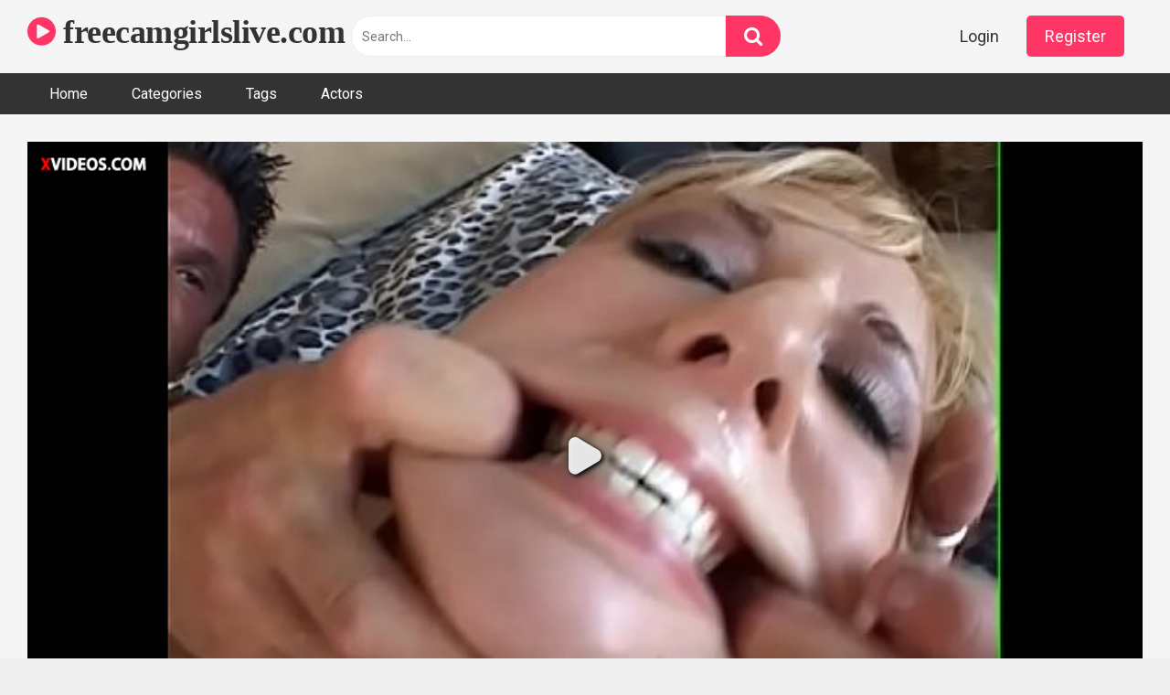

--- FILE ---
content_type: text/html; charset=UTF-8
request_url: https://freecamgirlslive.com/wild-anal-blonde-pornstar-sex/
body_size: 13345
content:
<!DOCTYPE html>


<html lang="en-US" prefix="og: https://ogp.me/ns#">
<head>
<meta charset="UTF-8">
<meta content='width=device-width, initial-scale=1.0, maximum-scale=1.0, user-scalable=0' name='viewport' />
<link rel="profile" href="https://gmpg.org/xfn/11">
<link rel="icon" href="">

<!-- Meta social networks -->

<!-- Meta Facebook -->
<meta property="fb:app_id" content="966242223397117" />
<meta property="og:url" content="https://freecamgirlslive.com/wild-anal-blonde-pornstar-sex/" />
<meta property="og:type" content="article" />
<meta property="og:title" content="Wild Anal Blonde Pornstar Sex" />
<meta property="og:description" content="Wild Anal Blonde Pornstar Sex" />
<meta property="og:image" content="https://freecamgirlslive.com/wp-content/uploads/2023/10/wild-anal-blonde-pornstar-sex.jpg" />
<meta property="og:image:width" content="200" />
<meta property="og:image:height" content="200" />

<!-- Meta Twitter -->
<meta name="twitter:card" content="summary">
<!--<meta name="twitter:site" content="@site_username">-->
<meta name="twitter:title" content="Wild Anal Blonde Pornstar Sex">
<meta name="twitter:description" content="Wild Anal Blonde Pornstar Sex">
<!--<meta name="twitter:creator" content="@creator_username">-->
<meta name="twitter:image" content="https://freecamgirlslive.com/wp-content/uploads/2023/10/wild-anal-blonde-pornstar-sex.jpg">
<!--<meta name="twitter:domain" content="YourDomain.com">-->

<!-- Temp Style -->


<style>
	.post-thumbnail {
		padding-bottom: 56.25%;
	}
	.post-thumbnail .wpst-trailer,
	.post-thumbnail img {
		object-fit: 16/9;
	}

            @import url(https://fonts.googleapis.com/css?family=Open+Sans);
        body.custom-background {
        background-image: url();
        background-color: #181818!important;
        background-repeat: repeat;
        background-attachment: fixed;
    }
    .site-title a {
        font-family: Open Sans;
        font-size: 36px;
    }
    .site-branding .logo img {
        max-width: 300px;
        max-height: 120px;
        margin-top: 0px;
        margin-left: 0px;
    }
    a,
    .site-title a i,
    .thumb-block:hover span.title,
    .categories-list .thumb-block:hover .entry-header .cat-title:before,
    .required,
    .post-like a:hover i,
    .top-bar i:hover,
    .menu-toggle i,
    .main-navigation.toggled li:hover > a,
    .main-navigation.toggled li.focus > a,
    .main-navigation.toggled li.current_page_item > a,
    .main-navigation.toggled li.current-menu-item > a,
    #filters .filters-select:after,
    .top-bar .membership a i,
    .thumb-block:hover .photos-count i,
    .aside-filters span:hover a,
    .aside-filters span:hover a i,
    .filters a.active,
    .filters a:hover,
    .archive-aside a:hover,
    #video-links a:hover,
    #video-links a:hover i,
    .video-share .video-share-url a#clickme:hover,
    a#show-sharing-buttons.active,
    a#show-sharing-buttons.active i,
    .morelink:hover,
    .morelink:hover i,
    .footer-menu-container a:hover,
    .categories-list .thumb-block:hover .entry-header span,
    .tags-letter-block .tag-items .tag-item a:hover,
    .menu-toggle-open,
    .search-open {
        color: #FF3565;
    }
    button,
    .button,
    .btn,
    input[type="button"],
    input[type="reset"],
    input[type="submit"],
    .pagination ul li a.current,
    .pagination ul li a:hover,
    body #filters .label.secondary.active,
    .label.secondary:hover,
    .widget_categories ul li a:hover,
    a.tag-cloud-link:hover,
    .template-actors li a:hover,
    .rating-bar-meter,
    .vjs-play-progress,
    #filters .filters-options span:hover,
    .top-bar .social-share a:hover,
    .thumb-block:hover span.hd-video,
    .label:hover,
    .label:focus,
    .label:active,
    .mobile-pagination .pagination-nav span,
    .mobile-pagination .pagination-nav a {
        background-color: #FF3565!important;
    }
    button:hover,
    .button:hover {
        background-color: lighten(#FF3565,50%);
    }
    #video-tabs button.tab-link.active,
    .page-title,
    .page .entry-title,
    .comments-title,
    .comment-reply-title,
    input[type="text"]:focus,
    input[type="email"]:focus,
    input[type="url"]:focus,
    input[type="password"]:focus,
    input[type="search"]:focus,
    input[type="number"]:focus,
    input[type="tel"]:focus,
    input[type="range"]:focus,
    input[type="date"]:focus,
    input[type="month"]:focus,
    input[type="week"]:focus,
    input[type="time"]:focus,
    input[type="datetime"]:focus,
    input[type="datetime-local"]:focus,
    input[type="color"]:focus,
    textarea:focus,
    .filters a.active {
        border-color: #FF3565!important;
    }
    ul li.current-menu-item a {
        border-bottom-color: #FF3565!important;
    }
    .logo-watermark-img {
        max-width: px;
    }
    .video-js .vjs-big-play-button {
        background-color: #FF3565!important;
        border-color: #FF3565!important;
    }
</style>

<!-- Google Analytics -->

<!-- Meta Verification -->


<!-- Search Engine Optimization by Rank Math - https://rankmath.com/ -->
<title>Wild Anal Blonde Pornstar Sex - freecamgirlslive.com</title>
<meta name="robots" content="index, follow, max-snippet:-1, max-video-preview:-1, max-image-preview:large"/>
<link rel="canonical" href="https://freecamgirlslive.com/wild-anal-blonde-pornstar-sex/" />
<meta property="og:locale" content="en_US" />
<meta property="og:type" content="article" />
<meta property="og:title" content="Wild Anal Blonde Pornstar Sex - freecamgirlslive.com" />
<meta property="og:url" content="https://freecamgirlslive.com/wild-anal-blonde-pornstar-sex/" />
<meta property="og:site_name" content="freecamgirlslive.com" />
<meta property="article:tag" content="anal" />
<meta property="article:tag" content="anal blonde" />
<meta property="article:tag" content="blonde" />
<meta property="article:tag" content="blonde porn" />
<meta property="article:tag" content="pornstar" />
<meta property="article:tag" content="sex" />
<meta property="article:tag" content="wild" />
<meta property="article:section" content="Pornstars" />
<meta property="og:image" content="https://freecamgirlslive.com/wp-content/uploads/2023/10/wild-anal-blonde-pornstar-sex.jpg" />
<meta property="og:image:secure_url" content="https://freecamgirlslive.com/wp-content/uploads/2023/10/wild-anal-blonde-pornstar-sex.jpg" />
<meta property="og:image:width" content="600" />
<meta property="og:image:height" content="337" />
<meta property="og:image:alt" content="Wild Anal Blonde Pornstar Sex" />
<meta property="og:image:type" content="image/jpeg" />
<meta property="article:published_time" content="2023-10-16T02:40:13+00:00" />
<meta name="twitter:card" content="summary_large_image" />
<meta name="twitter:title" content="Wild Anal Blonde Pornstar Sex - freecamgirlslive.com" />
<meta name="twitter:image" content="https://freecamgirlslive.com/wp-content/uploads/2023/10/wild-anal-blonde-pornstar-sex.jpg" />
<meta name="twitter:label1" content="Written by" />
<meta name="twitter:data1" content="Live Cam Girls" />
<meta name="twitter:label2" content="Time to read" />
<meta name="twitter:data2" content="Less than a minute" />
<script type="application/ld+json" class="rank-math-schema">{"@context":"https://schema.org","@graph":[{"@type":["Organization","Person"],"@id":"https://freecamgirlslive.com/#person","name":"freecamgirlslive.com","url":"https://freecamgirlslive.com"},{"@type":"WebSite","@id":"https://freecamgirlslive.com/#website","url":"https://freecamgirlslive.com","name":"freecamgirlslive.com","publisher":{"@id":"https://freecamgirlslive.com/#person"},"inLanguage":"en-US"},{"@type":"ImageObject","@id":"https://freecamgirlslive.com/wp-content/uploads/2023/10/wild-anal-blonde-pornstar-sex.jpg","url":"https://freecamgirlslive.com/wp-content/uploads/2023/10/wild-anal-blonde-pornstar-sex.jpg","width":"600","height":"337","inLanguage":"en-US"},{"@type":"WebPage","@id":"https://freecamgirlslive.com/wild-anal-blonde-pornstar-sex/#webpage","url":"https://freecamgirlslive.com/wild-anal-blonde-pornstar-sex/","name":"Wild Anal Blonde Pornstar Sex - freecamgirlslive.com","datePublished":"2023-10-16T02:40:13+00:00","dateModified":"2023-10-16T02:40:13+00:00","isPartOf":{"@id":"https://freecamgirlslive.com/#website"},"primaryImageOfPage":{"@id":"https://freecamgirlslive.com/wp-content/uploads/2023/10/wild-anal-blonde-pornstar-sex.jpg"},"inLanguage":"en-US"},{"@type":"Person","@id":"https://freecamgirlslive.com/author/modest-villani/","name":"Live Cam Girls","url":"https://freecamgirlslive.com/author/modest-villani/","image":{"@type":"ImageObject","@id":"https://secure.gravatar.com/avatar/90143486a7a17b144ab95361662d7f818fe61b98311ae6d08751af35103ba2a0?s=96&amp;d=mm&amp;r=g","url":"https://secure.gravatar.com/avatar/90143486a7a17b144ab95361662d7f818fe61b98311ae6d08751af35103ba2a0?s=96&amp;d=mm&amp;r=g","caption":"Live Cam Girls","inLanguage":"en-US"},"sameAs":["https://freecamgirlslive.com"]},{"@type":"BlogPosting","headline":"Wild Anal Blonde Pornstar Sex - freecamgirlslive.com","datePublished":"2023-10-16T02:40:13+00:00","dateModified":"2023-10-16T02:40:13+00:00","articleSection":"Pornstars","author":{"@id":"https://freecamgirlslive.com/author/modest-villani/","name":"Live Cam Girls"},"publisher":{"@id":"https://freecamgirlslive.com/#person"},"name":"Wild Anal Blonde Pornstar Sex - freecamgirlslive.com","@id":"https://freecamgirlslive.com/wild-anal-blonde-pornstar-sex/#richSnippet","isPartOf":{"@id":"https://freecamgirlslive.com/wild-anal-blonde-pornstar-sex/#webpage"},"image":{"@id":"https://freecamgirlslive.com/wp-content/uploads/2023/10/wild-anal-blonde-pornstar-sex.jpg"},"inLanguage":"en-US","mainEntityOfPage":{"@id":"https://freecamgirlslive.com/wild-anal-blonde-pornstar-sex/#webpage"}}]}</script>
<!-- /Rank Math WordPress SEO plugin -->

<link rel='dns-prefetch' href='//vjs.zencdn.net' />
<link rel='dns-prefetch' href='//unpkg.com' />
<link rel='dns-prefetch' href='//fonts.googleapis.com' />
<link rel="alternate" type="application/rss+xml" title="freecamgirlslive.com &raquo; Feed" href="https://freecamgirlslive.com/feed/" />
<link rel="alternate" type="application/rss+xml" title="freecamgirlslive.com &raquo; Comments Feed" href="https://freecamgirlslive.com/comments/feed/" />
<link rel="alternate" type="application/rss+xml" title="freecamgirlslive.com &raquo; Wild Anal Blonde Pornstar Sex Comments Feed" href="https://freecamgirlslive.com/wild-anal-blonde-pornstar-sex/feed/" />
<link rel="alternate" title="oEmbed (JSON)" type="application/json+oembed" href="https://freecamgirlslive.com/wp-json/oembed/1.0/embed?url=https%3A%2F%2Ffreecamgirlslive.com%2Fwild-anal-blonde-pornstar-sex%2F" />
<link rel="alternate" title="oEmbed (XML)" type="text/xml+oembed" href="https://freecamgirlslive.com/wp-json/oembed/1.0/embed?url=https%3A%2F%2Ffreecamgirlslive.com%2Fwild-anal-blonde-pornstar-sex%2F&#038;format=xml" />
<style id='wp-img-auto-sizes-contain-inline-css' type='text/css'>
img:is([sizes=auto i],[sizes^="auto," i]){contain-intrinsic-size:3000px 1500px}
/*# sourceURL=wp-img-auto-sizes-contain-inline-css */
</style>
<style id='wp-emoji-styles-inline-css' type='text/css'>

	img.wp-smiley, img.emoji {
		display: inline !important;
		border: none !important;
		box-shadow: none !important;
		height: 1em !important;
		width: 1em !important;
		margin: 0 0.07em !important;
		vertical-align: -0.1em !important;
		background: none !important;
		padding: 0 !important;
	}
/*# sourceURL=wp-emoji-styles-inline-css */
</style>
<style id='wp-block-library-inline-css' type='text/css'>
:root{--wp-block-synced-color:#7a00df;--wp-block-synced-color--rgb:122,0,223;--wp-bound-block-color:var(--wp-block-synced-color);--wp-editor-canvas-background:#ddd;--wp-admin-theme-color:#007cba;--wp-admin-theme-color--rgb:0,124,186;--wp-admin-theme-color-darker-10:#006ba1;--wp-admin-theme-color-darker-10--rgb:0,107,160.5;--wp-admin-theme-color-darker-20:#005a87;--wp-admin-theme-color-darker-20--rgb:0,90,135;--wp-admin-border-width-focus:2px}@media (min-resolution:192dpi){:root{--wp-admin-border-width-focus:1.5px}}.wp-element-button{cursor:pointer}:root .has-very-light-gray-background-color{background-color:#eee}:root .has-very-dark-gray-background-color{background-color:#313131}:root .has-very-light-gray-color{color:#eee}:root .has-very-dark-gray-color{color:#313131}:root .has-vivid-green-cyan-to-vivid-cyan-blue-gradient-background{background:linear-gradient(135deg,#00d084,#0693e3)}:root .has-purple-crush-gradient-background{background:linear-gradient(135deg,#34e2e4,#4721fb 50%,#ab1dfe)}:root .has-hazy-dawn-gradient-background{background:linear-gradient(135deg,#faaca8,#dad0ec)}:root .has-subdued-olive-gradient-background{background:linear-gradient(135deg,#fafae1,#67a671)}:root .has-atomic-cream-gradient-background{background:linear-gradient(135deg,#fdd79a,#004a59)}:root .has-nightshade-gradient-background{background:linear-gradient(135deg,#330968,#31cdcf)}:root .has-midnight-gradient-background{background:linear-gradient(135deg,#020381,#2874fc)}:root{--wp--preset--font-size--normal:16px;--wp--preset--font-size--huge:42px}.has-regular-font-size{font-size:1em}.has-larger-font-size{font-size:2.625em}.has-normal-font-size{font-size:var(--wp--preset--font-size--normal)}.has-huge-font-size{font-size:var(--wp--preset--font-size--huge)}.has-text-align-center{text-align:center}.has-text-align-left{text-align:left}.has-text-align-right{text-align:right}.has-fit-text{white-space:nowrap!important}#end-resizable-editor-section{display:none}.aligncenter{clear:both}.items-justified-left{justify-content:flex-start}.items-justified-center{justify-content:center}.items-justified-right{justify-content:flex-end}.items-justified-space-between{justify-content:space-between}.screen-reader-text{border:0;clip-path:inset(50%);height:1px;margin:-1px;overflow:hidden;padding:0;position:absolute;width:1px;word-wrap:normal!important}.screen-reader-text:focus{background-color:#ddd;clip-path:none;color:#444;display:block;font-size:1em;height:auto;left:5px;line-height:normal;padding:15px 23px 14px;text-decoration:none;top:5px;width:auto;z-index:100000}html :where(.has-border-color){border-style:solid}html :where([style*=border-top-color]){border-top-style:solid}html :where([style*=border-right-color]){border-right-style:solid}html :where([style*=border-bottom-color]){border-bottom-style:solid}html :where([style*=border-left-color]){border-left-style:solid}html :where([style*=border-width]){border-style:solid}html :where([style*=border-top-width]){border-top-style:solid}html :where([style*=border-right-width]){border-right-style:solid}html :where([style*=border-bottom-width]){border-bottom-style:solid}html :where([style*=border-left-width]){border-left-style:solid}html :where(img[class*=wp-image-]){height:auto;max-width:100%}:where(figure){margin:0 0 1em}html :where(.is-position-sticky){--wp-admin--admin-bar--position-offset:var(--wp-admin--admin-bar--height,0px)}@media screen and (max-width:600px){html :where(.is-position-sticky){--wp-admin--admin-bar--position-offset:0px}}

/*# sourceURL=wp-block-library-inline-css */
</style><style id='wp-block-archives-inline-css' type='text/css'>
.wp-block-archives{box-sizing:border-box}.wp-block-archives-dropdown label{display:block}
/*# sourceURL=https://freecamgirlslive.com/wp-includes/blocks/archives/style.min.css */
</style>
<style id='wp-block-categories-inline-css' type='text/css'>
.wp-block-categories{box-sizing:border-box}.wp-block-categories.alignleft{margin-right:2em}.wp-block-categories.alignright{margin-left:2em}.wp-block-categories.wp-block-categories-dropdown.aligncenter{text-align:center}.wp-block-categories .wp-block-categories__label{display:block;width:100%}
/*# sourceURL=https://freecamgirlslive.com/wp-includes/blocks/categories/style.min.css */
</style>
<style id='wp-block-heading-inline-css' type='text/css'>
h1:where(.wp-block-heading).has-background,h2:where(.wp-block-heading).has-background,h3:where(.wp-block-heading).has-background,h4:where(.wp-block-heading).has-background,h5:where(.wp-block-heading).has-background,h6:where(.wp-block-heading).has-background{padding:1.25em 2.375em}h1.has-text-align-left[style*=writing-mode]:where([style*=vertical-lr]),h1.has-text-align-right[style*=writing-mode]:where([style*=vertical-rl]),h2.has-text-align-left[style*=writing-mode]:where([style*=vertical-lr]),h2.has-text-align-right[style*=writing-mode]:where([style*=vertical-rl]),h3.has-text-align-left[style*=writing-mode]:where([style*=vertical-lr]),h3.has-text-align-right[style*=writing-mode]:where([style*=vertical-rl]),h4.has-text-align-left[style*=writing-mode]:where([style*=vertical-lr]),h4.has-text-align-right[style*=writing-mode]:where([style*=vertical-rl]),h5.has-text-align-left[style*=writing-mode]:where([style*=vertical-lr]),h5.has-text-align-right[style*=writing-mode]:where([style*=vertical-rl]),h6.has-text-align-left[style*=writing-mode]:where([style*=vertical-lr]),h6.has-text-align-right[style*=writing-mode]:where([style*=vertical-rl]){rotate:180deg}
/*# sourceURL=https://freecamgirlslive.com/wp-includes/blocks/heading/style.min.css */
</style>
<style id='wp-block-group-inline-css' type='text/css'>
.wp-block-group{box-sizing:border-box}:where(.wp-block-group.wp-block-group-is-layout-constrained){position:relative}
/*# sourceURL=https://freecamgirlslive.com/wp-includes/blocks/group/style.min.css */
</style>
<style id='global-styles-inline-css' type='text/css'>
:root{--wp--preset--aspect-ratio--square: 1;--wp--preset--aspect-ratio--4-3: 4/3;--wp--preset--aspect-ratio--3-4: 3/4;--wp--preset--aspect-ratio--3-2: 3/2;--wp--preset--aspect-ratio--2-3: 2/3;--wp--preset--aspect-ratio--16-9: 16/9;--wp--preset--aspect-ratio--9-16: 9/16;--wp--preset--color--black: #000000;--wp--preset--color--cyan-bluish-gray: #abb8c3;--wp--preset--color--white: #ffffff;--wp--preset--color--pale-pink: #f78da7;--wp--preset--color--vivid-red: #cf2e2e;--wp--preset--color--luminous-vivid-orange: #ff6900;--wp--preset--color--luminous-vivid-amber: #fcb900;--wp--preset--color--light-green-cyan: #7bdcb5;--wp--preset--color--vivid-green-cyan: #00d084;--wp--preset--color--pale-cyan-blue: #8ed1fc;--wp--preset--color--vivid-cyan-blue: #0693e3;--wp--preset--color--vivid-purple: #9b51e0;--wp--preset--gradient--vivid-cyan-blue-to-vivid-purple: linear-gradient(135deg,rgb(6,147,227) 0%,rgb(155,81,224) 100%);--wp--preset--gradient--light-green-cyan-to-vivid-green-cyan: linear-gradient(135deg,rgb(122,220,180) 0%,rgb(0,208,130) 100%);--wp--preset--gradient--luminous-vivid-amber-to-luminous-vivid-orange: linear-gradient(135deg,rgb(252,185,0) 0%,rgb(255,105,0) 100%);--wp--preset--gradient--luminous-vivid-orange-to-vivid-red: linear-gradient(135deg,rgb(255,105,0) 0%,rgb(207,46,46) 100%);--wp--preset--gradient--very-light-gray-to-cyan-bluish-gray: linear-gradient(135deg,rgb(238,238,238) 0%,rgb(169,184,195) 100%);--wp--preset--gradient--cool-to-warm-spectrum: linear-gradient(135deg,rgb(74,234,220) 0%,rgb(151,120,209) 20%,rgb(207,42,186) 40%,rgb(238,44,130) 60%,rgb(251,105,98) 80%,rgb(254,248,76) 100%);--wp--preset--gradient--blush-light-purple: linear-gradient(135deg,rgb(255,206,236) 0%,rgb(152,150,240) 100%);--wp--preset--gradient--blush-bordeaux: linear-gradient(135deg,rgb(254,205,165) 0%,rgb(254,45,45) 50%,rgb(107,0,62) 100%);--wp--preset--gradient--luminous-dusk: linear-gradient(135deg,rgb(255,203,112) 0%,rgb(199,81,192) 50%,rgb(65,88,208) 100%);--wp--preset--gradient--pale-ocean: linear-gradient(135deg,rgb(255,245,203) 0%,rgb(182,227,212) 50%,rgb(51,167,181) 100%);--wp--preset--gradient--electric-grass: linear-gradient(135deg,rgb(202,248,128) 0%,rgb(113,206,126) 100%);--wp--preset--gradient--midnight: linear-gradient(135deg,rgb(2,3,129) 0%,rgb(40,116,252) 100%);--wp--preset--font-size--small: 13px;--wp--preset--font-size--medium: 20px;--wp--preset--font-size--large: 36px;--wp--preset--font-size--x-large: 42px;--wp--preset--spacing--20: 0.44rem;--wp--preset--spacing--30: 0.67rem;--wp--preset--spacing--40: 1rem;--wp--preset--spacing--50: 1.5rem;--wp--preset--spacing--60: 2.25rem;--wp--preset--spacing--70: 3.38rem;--wp--preset--spacing--80: 5.06rem;--wp--preset--shadow--natural: 6px 6px 9px rgba(0, 0, 0, 0.2);--wp--preset--shadow--deep: 12px 12px 50px rgba(0, 0, 0, 0.4);--wp--preset--shadow--sharp: 6px 6px 0px rgba(0, 0, 0, 0.2);--wp--preset--shadow--outlined: 6px 6px 0px -3px rgb(255, 255, 255), 6px 6px rgb(0, 0, 0);--wp--preset--shadow--crisp: 6px 6px 0px rgb(0, 0, 0);}:where(.is-layout-flex){gap: 0.5em;}:where(.is-layout-grid){gap: 0.5em;}body .is-layout-flex{display: flex;}.is-layout-flex{flex-wrap: wrap;align-items: center;}.is-layout-flex > :is(*, div){margin: 0;}body .is-layout-grid{display: grid;}.is-layout-grid > :is(*, div){margin: 0;}:where(.wp-block-columns.is-layout-flex){gap: 2em;}:where(.wp-block-columns.is-layout-grid){gap: 2em;}:where(.wp-block-post-template.is-layout-flex){gap: 1.25em;}:where(.wp-block-post-template.is-layout-grid){gap: 1.25em;}.has-black-color{color: var(--wp--preset--color--black) !important;}.has-cyan-bluish-gray-color{color: var(--wp--preset--color--cyan-bluish-gray) !important;}.has-white-color{color: var(--wp--preset--color--white) !important;}.has-pale-pink-color{color: var(--wp--preset--color--pale-pink) !important;}.has-vivid-red-color{color: var(--wp--preset--color--vivid-red) !important;}.has-luminous-vivid-orange-color{color: var(--wp--preset--color--luminous-vivid-orange) !important;}.has-luminous-vivid-amber-color{color: var(--wp--preset--color--luminous-vivid-amber) !important;}.has-light-green-cyan-color{color: var(--wp--preset--color--light-green-cyan) !important;}.has-vivid-green-cyan-color{color: var(--wp--preset--color--vivid-green-cyan) !important;}.has-pale-cyan-blue-color{color: var(--wp--preset--color--pale-cyan-blue) !important;}.has-vivid-cyan-blue-color{color: var(--wp--preset--color--vivid-cyan-blue) !important;}.has-vivid-purple-color{color: var(--wp--preset--color--vivid-purple) !important;}.has-black-background-color{background-color: var(--wp--preset--color--black) !important;}.has-cyan-bluish-gray-background-color{background-color: var(--wp--preset--color--cyan-bluish-gray) !important;}.has-white-background-color{background-color: var(--wp--preset--color--white) !important;}.has-pale-pink-background-color{background-color: var(--wp--preset--color--pale-pink) !important;}.has-vivid-red-background-color{background-color: var(--wp--preset--color--vivid-red) !important;}.has-luminous-vivid-orange-background-color{background-color: var(--wp--preset--color--luminous-vivid-orange) !important;}.has-luminous-vivid-amber-background-color{background-color: var(--wp--preset--color--luminous-vivid-amber) !important;}.has-light-green-cyan-background-color{background-color: var(--wp--preset--color--light-green-cyan) !important;}.has-vivid-green-cyan-background-color{background-color: var(--wp--preset--color--vivid-green-cyan) !important;}.has-pale-cyan-blue-background-color{background-color: var(--wp--preset--color--pale-cyan-blue) !important;}.has-vivid-cyan-blue-background-color{background-color: var(--wp--preset--color--vivid-cyan-blue) !important;}.has-vivid-purple-background-color{background-color: var(--wp--preset--color--vivid-purple) !important;}.has-black-border-color{border-color: var(--wp--preset--color--black) !important;}.has-cyan-bluish-gray-border-color{border-color: var(--wp--preset--color--cyan-bluish-gray) !important;}.has-white-border-color{border-color: var(--wp--preset--color--white) !important;}.has-pale-pink-border-color{border-color: var(--wp--preset--color--pale-pink) !important;}.has-vivid-red-border-color{border-color: var(--wp--preset--color--vivid-red) !important;}.has-luminous-vivid-orange-border-color{border-color: var(--wp--preset--color--luminous-vivid-orange) !important;}.has-luminous-vivid-amber-border-color{border-color: var(--wp--preset--color--luminous-vivid-amber) !important;}.has-light-green-cyan-border-color{border-color: var(--wp--preset--color--light-green-cyan) !important;}.has-vivid-green-cyan-border-color{border-color: var(--wp--preset--color--vivid-green-cyan) !important;}.has-pale-cyan-blue-border-color{border-color: var(--wp--preset--color--pale-cyan-blue) !important;}.has-vivid-cyan-blue-border-color{border-color: var(--wp--preset--color--vivid-cyan-blue) !important;}.has-vivid-purple-border-color{border-color: var(--wp--preset--color--vivid-purple) !important;}.has-vivid-cyan-blue-to-vivid-purple-gradient-background{background: var(--wp--preset--gradient--vivid-cyan-blue-to-vivid-purple) !important;}.has-light-green-cyan-to-vivid-green-cyan-gradient-background{background: var(--wp--preset--gradient--light-green-cyan-to-vivid-green-cyan) !important;}.has-luminous-vivid-amber-to-luminous-vivid-orange-gradient-background{background: var(--wp--preset--gradient--luminous-vivid-amber-to-luminous-vivid-orange) !important;}.has-luminous-vivid-orange-to-vivid-red-gradient-background{background: var(--wp--preset--gradient--luminous-vivid-orange-to-vivid-red) !important;}.has-very-light-gray-to-cyan-bluish-gray-gradient-background{background: var(--wp--preset--gradient--very-light-gray-to-cyan-bluish-gray) !important;}.has-cool-to-warm-spectrum-gradient-background{background: var(--wp--preset--gradient--cool-to-warm-spectrum) !important;}.has-blush-light-purple-gradient-background{background: var(--wp--preset--gradient--blush-light-purple) !important;}.has-blush-bordeaux-gradient-background{background: var(--wp--preset--gradient--blush-bordeaux) !important;}.has-luminous-dusk-gradient-background{background: var(--wp--preset--gradient--luminous-dusk) !important;}.has-pale-ocean-gradient-background{background: var(--wp--preset--gradient--pale-ocean) !important;}.has-electric-grass-gradient-background{background: var(--wp--preset--gradient--electric-grass) !important;}.has-midnight-gradient-background{background: var(--wp--preset--gradient--midnight) !important;}.has-small-font-size{font-size: var(--wp--preset--font-size--small) !important;}.has-medium-font-size{font-size: var(--wp--preset--font-size--medium) !important;}.has-large-font-size{font-size: var(--wp--preset--font-size--large) !important;}.has-x-large-font-size{font-size: var(--wp--preset--font-size--x-large) !important;}
/*# sourceURL=global-styles-inline-css */
</style>

<style id='classic-theme-styles-inline-css' type='text/css'>
/*! This file is auto-generated */
.wp-block-button__link{color:#fff;background-color:#32373c;border-radius:9999px;box-shadow:none;text-decoration:none;padding:calc(.667em + 2px) calc(1.333em + 2px);font-size:1.125em}.wp-block-file__button{background:#32373c;color:#fff;text-decoration:none}
/*# sourceURL=/wp-includes/css/classic-themes.min.css */
</style>
<link rel='stylesheet' id='wpst-font-awesome-css' href='https://freecamgirlslive.com/wp-content/themes/ultimatube/assets/stylesheets/font-awesome/css/font-awesome.min.css?ver=4.7.0' type='text/css' media='all' />
<link rel='stylesheet' id='wpst-videojs-style-css' href='//vjs.zencdn.net/7.8.4/video-js.css?ver=7.8.4' type='text/css' media='all' />
<link rel='stylesheet' id='wpst-style-css' href='https://freecamgirlslive.com/wp-content/themes/ultimatube/style.css?ver=1.2.7.1729375838' type='text/css' media='all' />
<link rel='stylesheet' id='wpst-roboto-font-css' href='https://fonts.googleapis.com/css?family=Roboto%3A400%2C700&#038;ver=1.2.7' type='text/css' media='all' />
<script type="text/javascript" src="https://freecamgirlslive.com/wp-includes/js/jquery/jquery.min.js?ver=3.7.1" id="jquery-core-js"></script>
<script type="text/javascript" src="https://freecamgirlslive.com/wp-includes/js/jquery/jquery-migrate.min.js?ver=3.4.1" id="jquery-migrate-js"></script>
<link rel="https://api.w.org/" href="https://freecamgirlslive.com/wp-json/" /><link rel="alternate" title="JSON" type="application/json" href="https://freecamgirlslive.com/wp-json/wp/v2/posts/5337" /><link rel="EditURI" type="application/rsd+xml" title="RSD" href="https://freecamgirlslive.com/xmlrpc.php?rsd" />
<meta name="generator" content="WordPress 6.9" />
<link rel='shortlink' href='https://freecamgirlslive.com/?p=5337' />
<link rel="pingback" href="https://freecamgirlslive.com/xmlrpc.php"></head>  <body class="wp-singular post-template-default single single-post postid-5337 single-format-video wp-theme-ultimatube">  <div id="page"> 	<a class="skip-link screen-reader-text" href="#content">Skip to content</a>  	<div class="header row"> 		<div class="site-branding"> 			<div class="logo"> 															<p class="site-title"><a href="https://freecamgirlslive.com/" rel="home"><i class="fa fa-play-circle"></i> freecamgirlslive.com</a></p> 										 				 									<p class="site-description"></p> 							</div> 		</div><!-- .site-branding --> 		 		<div class="search-menu-mobile">     <div class="header-search-mobile">         <i class="fa fa-search"></i>         </div>	     <div id="menu-toggle">         <i class="fa fa-bars"></i>     </div> </div>  <div class="header-search">     <form method="get" id="searchform" action="https://freecamgirlslive.com/">                             <input class="input-group-field" value="Search..." name="s" id="s" onfocus="if (this.value == 'Search...') {this.value = '';}" onblur="if (this.value == '') {this.value = 'Search...';}" type="text" />                          <input class="fa-input" type="submit" id="searchsubmit" value="&#xf002;" />             </form> </div> 		<nav id="site-navigation" class="main-navigation" role="navigation"> 							<div class="membership">                                                           					                         						<span class="login"><a href="#wpst-login">Login</a></span>                         						<span class="login"><a class="button" href="#wpst-register">Register</a></span> 									</div> 						<div id="head-mobile"></div> 			<div class="button-nav"></div>			 			<ul id="menu-main-menu" class="menu"><li id="menu-item-12" class="menu-item menu-item-type-custom menu-item-object-custom menu-item-home menu-item-12"><a href="https://freecamgirlslive.com">Home</a></li> <li id="menu-item-13" class="menu-item menu-item-type-post_type menu-item-object-page menu-item-13"><a href="https://freecamgirlslive.com/categories/">Categories</a></li> <li id="menu-item-14" class="menu-item menu-item-type-post_type menu-item-object-page menu-item-14"><a href="https://freecamgirlslive.com/tags/">Tags</a></li> <li id="menu-item-15" class="menu-item menu-item-type-post_type menu-item-object-page menu-item-15"><a href="https://freecamgirlslive.com/actors/">Actors</a></li> </ul>		</nav> 	</div> 	<div class="clear"></div>   	 	<div id="content" class="site-content row">  	<div id="primary" class="content-area"> 		<main id="main" class="site-main" role="main">  		 <article id="post-5337" class="post-5337 post type-post status-publish format-video has-post-thumbnail hentry category-pornstars tag-anal tag-anal-blonde tag-blonde tag-blonde-porn tag-pornstar tag-sex tag-wild post_format-post-format-video" itemprop="video" itemscope itemtype="http://schema.org/VideoObject"> 	 	<div class="entry-content"> 		 <div class="video-player-area">  	 	<div class="video-player"> 		<meta itemprop="author" content="Live Cam Girls" /> 		<meta itemprop="name" content="Wild Anal Blonde Pornstar Sex" /> 					<meta itemprop="description" content="Wild Anal Blonde Pornstar Sex" /> 				<meta itemprop="duration" content="P0DT0H19M0S" /> 		<meta itemprop="thumbnailUrl" content="https://img-egc.xvideos-cdn.com/videos/thumbs169lll/e1/5d/5d/e15d5d462e3c5958bf8f95c996c8b5fc/e15d5d462e3c5958bf8f95c996c8b5fc.24.jpg" /> 					<meta itemprop="embedURL" content="https://www.xvideos.com/embedframe/30987695" /> 				<meta itemprop="uploadDate" content="2023-10-16T02:40:13+00:00" />  					<div class="responsive-player"> 				<iframe src="https://www.xvideos.com/embedframe/30987695" frameborder="0" width="510" height="400" scrolling="no" allowfullscreen="allowfullscreen"></iframe>			</div> 		 		<!-- Inside video player advertising --> 								</div>  	 				 	<div class="video-infos"> 		<div class="title-views"> 			<h1 itemprop="name">Wild Anal Blonde Pornstar Sex</h1>							<span class="views"><i class="fa fa-eye"></i> 9</span> 					</div> 			</div>  	<div class="video-actions"> 					<div id="video-rate"><div class="post-like"><a href="#" data-post_id="5337" data-post_like="like"><span class="like" title="I like this"><span id="more"><i class="fa fa-thumbs-up"></i></span></a> 		<div class="rating-likes-bar"> 			<div class="likes"><span class="likes_count">0</span> / <span class="dislikes_count">0</span></div> 			<div class="rating-bar"> 				<div class="rating-bar-meter"></div> 			</div> 		</div> 		<a href="#" data-post_id="5337" data-post_like="dislike"> 			<span title="I dislike this" class="qtip dislike"><span id="less"><i class="fa fa-thumbs-down fa-flip-horizontal"></i></span></span> 		</a></div></div> 							<div id="video-links"> 				<a id="show-sharing-buttons" href="#!"><i class="fa fa-share-alt"></i> Share</a> 							</div> 			</div> 			<div class="video-share"> 			<span class="title">Share</span> 			<div class="share-buttons"> 				    <!-- Facebook -->             <div id="fb-root"></div>         <script>(function(d, s, id) {
        var js, fjs = d.getElementsByTagName(s)[0];
        if (d.getElementById(id)) return;
        js = d.createElement(s); js.id = id;
        js.src = 'https://connect.facebook.net/fr_FR/sdk.js#xfbml=1&version=v2.12';
        fjs.parentNode.insertBefore(js, fjs);
        }(document, 'script', 'facebook-jssdk'));</script>         <a target="_blank" href="https://www.facebook.com/sharer/sharer.php?u=https://freecamgirlslive.com/wild-anal-blonde-pornstar-sex/&amp;src=sdkpreparse"><i id="facebook" class="fa fa-facebook"></i></a>          <!-- Twitter -->             <a target="_blank" href="https://twitter.com/home?status=https://freecamgirlslive.com/wild-anal-blonde-pornstar-sex/"><i id="twitter" class="fa fa-twitter"></i></a>          <!-- Google Plus -->             <a target="_blank" href="https://plus.google.com/share?url=https://freecamgirlslive.com/wild-anal-blonde-pornstar-sex/"><i id="googleplus" class="fa fa-google-plus"></i></a>          <!-- Linkedin -->             <a target="_blank" href="https://www.linkedin.com/shareArticle?mini=true&amp;url=https://freecamgirlslive.com/wild-anal-blonde-pornstar-sex/&amp;title=Wild Anal Blonde Pornstar Sex&amp;summary=test&amp;source=https://freecamgirlslive.com"><i id="linkedin" class="fa fa-linkedin"></i></a>                  <!-- Tumblr -->             <a target="_blank" href="https://tumblr.com/widgets/share/tool?canonicalUrl=https://freecamgirlslive.com/wild-anal-blonde-pornstar-sex/"><i id="tumblr" class="fa fa-tumblr-square"></i></a>          <!-- Reddit -->             <a target="_blank" href="http://www.reddit.com/submit?url"><i id="reddit" class="fa fa-reddit-square"></i></a>          <!-- Odnoklassniki -->             <a target="_blank" href="http://www.odnoklassniki.ru/dk?st.cmd=addShare&st._surl=https://freecamgirlslive.com/wild-anal-blonde-pornstar-sex/&title=Wild Anal Blonde Pornstar Sex"><i id="odnoklassniki" class="fa fa-odnoklassniki"></i></a>          <!-- VK -->             <script type="text/javascript" src="https://vk.com/js/api/share.js?95" charset="windows-1251"></script>         <a href="http://vk.com/share.php?url=https://freecamgirlslive.com/wild-anal-blonde-pornstar-sex/" target="_blank"><i id="vk" class="fa fa-vk"></i></a>          <!-- Email -->             <a target="_blank" href="/cdn-cgi/l/email-protection#c5fab6b0a7afa0a6b1f8e3a4a8b5fea7aaa1bcf8adb1b1b5b6ffeaeaa3b7a0a0a6a4a8a2acb7a9b6a9acb3a0eba6aaa8eab2aca9a1e8a4aba4a9e8a7a9aaaba1a0e8b5aab7abb6b1a4b7e8b6a0bdea"><i id="email" class="fa fa-envelope"></i></a>     			</div> 			<div class="video-share-url"> 				<textarea id="copyme" readonly="readonly">https://freecamgirlslive.com/wild-anal-blonde-pornstar-sex/</textarea> 				<a id="clickme">Copy the link</a> 				<textarea id="temptext"></textarea> 			</div> 			<div class="clear"></div> 		</div> 	 			<div class="video-tags"> 			<div class="tags-list"><a href="https://freecamgirlslive.com/pornstars/" class="label" title="Pornstars"><i class="fa fa-folder"></i> Pornstars</a><a href="https://freecamgirlslive.com/tag/anal/" class="label" title="anal"><i class="fa fa-tag"></i> anal</a><a href="https://freecamgirlslive.com/tag/anal-blonde/" class="label" title="anal blonde"><i class="fa fa-tag"></i> anal blonde</a><a href="https://freecamgirlslive.com/tag/blonde/" class="label" title="blonde"><i class="fa fa-tag"></i> blonde</a><a href="https://freecamgirlslive.com/tag/blonde-porn/" class="label" title="blonde porn"><i class="fa fa-tag"></i> blonde porn</a><a href="https://freecamgirlslive.com/tag/pornstar/" class="label" title="pornstar"><i class="fa fa-tag"></i> pornstar</a><a href="https://freecamgirlslive.com/tag/sex/" class="label" title="sex"><i class="fa fa-tag"></i> sex</a><a href="https://freecamgirlslive.com/tag/wild/" class="label" title="wild"><i class="fa fa-tag"></i> wild</a></div>		</div> 	 	<!-- Description --> 	 </div><!-- .video-player-area --> 				<div class="sidebar-ads">             </div>	</div> 	 	<div class="under-video-block">                                 <div class="videos-list">             <article id="post-6192" 								  class="thumb-block post-6192 post type-post status-publish format-video has-post-thumbnail hentry category-pornstars tag-big tag-big-boobs tag-boobs tag-boobs-porn tag-fucked tag-pornstar post_format-post-format-video actors-katie-morgan"> 	<a href="https://freecamgirlslive.com/big-boobs-pornstar-katie-morgan-fucked/" title="Big Boobs Pornstar Katie Morgan Fucked">  		<!-- Trailer --> 		 					<!-- Video trailer --> 						<div class="post-thumbnail video-with-trailer"> 								<video class="wpst-trailer" preload="none" muted loop poster="https://freecamgirlslive.com/wp-content/uploads/2023/10/big-boobs-pornstar-katie-morgan-fucked-320x180.jpg"> 					<source src="//freecamgirlslive.com/wp-content/uploads/2023/10/big-boobs-pornstar-katie-morgan-fucked.mp4" type='video/mp4'/> 				</video> 													<span class="duration">22:00</span>			</div> 		 		<header class="entry-header"> 			<span class="title">Big Boobs Pornstar Katie Morgan Fucked</span>  							<div class="under-thumb"> 											<span class="views"><i class="fa fa-eye"></i> 9</span> 					 																				</div> 					</header><!-- .entry-header --> 	</a> </article><!-- #post-## --> <article id="post-6189" 								  class="thumb-block post-6189 post type-post status-publish format-video has-post-thumbnail hentry category-pornstars tag-busty tag-fucking tag-milf tag-pornstar post_format-post-format-video"> 	<a href="https://freecamgirlslive.com/busty-pornstar-milf-esperanza-fucking/" title="Busty pornstar milf Esperanza fucking">  		<!-- Trailer --> 		 					<!-- Video trailer --> 						<div class="post-thumbnail video-with-trailer"> 								<video class="wpst-trailer" preload="none" muted loop poster="https://freecamgirlslive.com/wp-content/uploads/2023/10/busty-pornstar-milf-esperanza-fucking-320x180.jpg"> 					<source src="//freecamgirlslive.com/wp-content/uploads/2023/10/busty-pornstar-milf-esperanza-fucking.mp4" type='video/mp4'/> 				</video> 													<span class="duration">08:00</span>			</div> 		 		<header class="entry-header"> 			<span class="title">Busty pornstar milf Esperanza fucking</span>  							<div class="under-thumb"> 											<span class="views"><i class="fa fa-eye"></i> 11</span> 					 																				</div> 					</header><!-- .entry-header --> 	</a> </article><!-- #post-## --> <article id="post-6186" 								  class="thumb-block post-6186 post type-post status-publish format-video has-post-thumbnail hentry category-pornstars tag-dick tag-pornstars tag-suck tag-teen tag-two post_format-post-format-video"> 	<a href="https://freecamgirlslive.com/two-teen-pornstars-suck-dick/" title="Two teen pornstars suck dick">  		<!-- Trailer --> 		 					<!-- Video trailer --> 						<div class="post-thumbnail video-with-trailer"> 								<video class="wpst-trailer" preload="none" muted loop poster="https://freecamgirlslive.com/wp-content/uploads/2023/10/two-teen-pornstars-suck-dick-320x180.jpg"> 					<source src="//freecamgirlslive.com/wp-content/uploads/2023/10/two-teen-pornstars-suck-dick.mp4" type='video/mp4'/> 				</video> 													<span class="duration">09:00</span>			</div> 		 		<header class="entry-header"> 			<span class="title">Two teen pornstars suck dick</span>  							<div class="under-thumb"> 											<span class="views"><i class="fa fa-eye"></i> 16</span> 					 																				</div> 					</header><!-- .entry-header --> 	</a> </article><!-- #post-## --> <article id="post-6183" 								  class="thumb-block post-6183 post type-post status-publish format-video has-post-thumbnail hentry category-pornstars tag-jizzed tag-pornstar post_format-post-format-video"> 	<a href="https://freecamgirlslive.com/inked-pornstar-jizzed/" title="Inked pornstar jizzed">  		<!-- Trailer --> 		 					<!-- Video trailer --> 						<div class="post-thumbnail video-with-trailer"> 								<video class="wpst-trailer" preload="none" muted loop poster="https://freecamgirlslive.com/wp-content/uploads/2023/10/inked-pornstar-jizzed-320x180.jpg"> 					<source src="//freecamgirlslive.com/wp-content/uploads/2023/10/inked-pornstar-jizzed.mp4" type='video/mp4'/> 				</video> 													<span class="duration">06:00</span>			</div> 		 		<header class="entry-header"> 			<span class="title">Inked pornstar jizzed</span>  							<div class="under-thumb"> 											<span class="views"><i class="fa fa-eye"></i> 9</span> 					 																				</div> 					</header><!-- .entry-header --> 	</a> </article><!-- #post-## --> <article id="post-6180" 								  class="thumb-block post-6180 post type-post status-publish format-video has-post-thumbnail hentry category-pornstars tag-fucks tag-pornstar tag-real tag-real-porn post_format-post-format-video"> 	<a href="https://freecamgirlslive.com/real-pornstar-fucks-teach/" title="Real pornstar fucks teach">  		<!-- Trailer --> 		 					<!-- Video trailer --> 						<div class="post-thumbnail video-with-trailer"> 								<video class="wpst-trailer" preload="none" muted loop poster="https://freecamgirlslive.com/wp-content/uploads/2023/10/real-pornstar-fucks-teach-320x180.jpg"> 					<source src="//freecamgirlslive.com/wp-content/uploads/2023/10/real-pornstar-fucks-teach.mp4" type='video/mp4'/> 				</video> 													<span class="duration">06:00</span>			</div> 		 		<header class="entry-header"> 			<span class="title">Real pornstar fucks teach</span>  							<div class="under-thumb"> 											<span class="views"><i class="fa fa-eye"></i> 8</span> 					 																				</div> 					</header><!-- .entry-header --> 	</a> </article><!-- #post-## --> <article id="post-6177" 								  class="thumb-block post-6177 post type-post status-publish format-video has-post-thumbnail hentry category-pornstars tag-bigtits tag-pornstar tag-sucking post_format-post-format-video"> 	<a href="https://freecamgirlslive.com/bigtits-pornstar-sucking/" title="Bigtits pornstar sucking">  		<!-- Trailer --> 		 					<!-- Video trailer --> 						<div class="post-thumbnail video-with-trailer"> 								<video class="wpst-trailer" preload="none" muted loop poster="https://freecamgirlslive.com/wp-content/uploads/2023/10/bigtits-pornstar-sucking-320x180.jpg"> 					<source src="//freecamgirlslive.com/wp-content/uploads/2023/10/bigtits-pornstar-sucking.mp4" type='video/mp4'/> 				</video> 													<span class="duration">21:00</span>			</div> 		 		<header class="entry-header"> 			<span class="title">Bigtits pornstar sucking</span>  							<div class="under-thumb"> 											<span class="views"><i class="fa fa-eye"></i> 6</span> 					 																				</div> 					</header><!-- .entry-header --> 	</a> </article><!-- #post-## --> <article id="post-6174" 								  class="thumb-block post-6174 post type-post status-publish format-video has-post-thumbnail hentry category-pornstars tag-busty tag-massage tag-oil tag-pornstars post_format-post-format-video"> 	<a href="https://freecamgirlslive.com/busty-pornstars-get-oil-massage-01/" title="Busty pornstars get oil massage 01">  		<!-- Trailer --> 		 					<!-- Video trailer --> 						<div class="post-thumbnail video-with-trailer"> 								<video class="wpst-trailer" preload="none" muted loop poster="https://freecamgirlslive.com/wp-content/uploads/2023/10/busty-pornstars-get-oil-massage-01-320x180.jpg"> 					<source src="//freecamgirlslive.com/wp-content/uploads/2023/10/busty-pornstars-get-oil-massage-01.mp4" type='video/mp4'/> 				</video> 													<span class="duration">06:00</span>			</div> 		 		<header class="entry-header"> 			<span class="title">Busty pornstars get oil massage 01</span>  							<div class="under-thumb"> 											<span class="views"><i class="fa fa-eye"></i> 20</span> 					 																				</div> 					</header><!-- .entry-header --> 	</a> </article><!-- #post-## --> <article id="post-6171" 								  class="thumb-block post-6171 post type-post status-publish format-video has-post-thumbnail hentry category-pornstars tag-pornstar tag-reality tag-reality-porn post_format-post-format-video"> 	<a href="https://freecamgirlslive.com/reality-pornstar-rammed/" title="Reality pornstar rammed">  		<!-- Trailer --> 		 					<!-- Video trailer --> 						<div class="post-thumbnail video-with-trailer"> 								<video class="wpst-trailer" preload="none" muted loop poster="https://freecamgirlslive.com/wp-content/uploads/2023/10/reality-pornstar-rammed-320x180.jpg"> 					<source src="//freecamgirlslive.com/wp-content/uploads/2023/10/reality-pornstar-rammed.mp4" type='video/mp4'/> 				</video> 													<span class="duration">05:00</span>			</div> 		 		<header class="entry-header"> 			<span class="title">Reality pornstar rammed</span>  							<div class="under-thumb"> 											<span class="views"><i class="fa fa-eye"></i> 6</span> 					 																				</div> 					</header><!-- .entry-header --> 	</a> </article><!-- #post-## -->             </div>                         <div class="clear"></div>                             <div class="show-more-related">                     <a class="button" href="https://freecamgirlslive.com/pornstars/">Show more related videos</a>                 </div>                                  </div> <div class="clear"></div> 	<div id="comments" class="comments-area"> 		<div id="respond" class="comment-respond"> 		<span id="reply-title" class="comment-reply-title"><strong><i class="fa fa-comments"></i> Comments</strong> <small><a rel="nofollow" id="cancel-comment-reply-link" href="/wild-anal-blonde-pornstar-sex/#respond" style="display:none;">Cancel reply</a></small></span><form action="https://freecamgirlslive.com/wp-comments-post.php" method="post" id="commentform" class="comment-form"><p class="comment-notes"><span id="email-notes">Your email address will not be published.</span> <span class="required-field-message">Required fields are marked <span class="required">*</span></span></p><div class="row"><div class="comment-form-comment"><label for="comment">Comment</label><textarea id="comment" name="comment" cols="45" rows="8" aria-required="true"></textarea></div><div class="comment-form-author"><label for="author">Name <span class="required">*</span></label><input id="author" name="author" type="text" value="" size="30" /></div> <div class="comment-form-email"><label for="email">Email <span class="required">*</span></label><input id="email" name="email" type="text" value="" size="30" /></div> <div class="comment-form-url"><label for="url">Website</label><input id="url" name="url" type="text" value="" size="30" /></div></div> <p class="comment-form-cookies-consent"><input id="wp-comment-cookies-consent" name="wp-comment-cookies-consent" type="checkbox" value="yes" /> <label for="wp-comment-cookies-consent">Save my name, email, and website in this browser for the next time I comment.</label></p> <p class="form-submit"><input name="submit" type="submit" id="submit" class="button" value="Post Comment" /> <input type='hidden' name='comment_post_ID' value='5337' id='comment_post_ID' /> <input type='hidden' name='comment_parent' id='comment_parent' value='0' /> </p><p style="display: none;"><input type="hidden" id="akismet_comment_nonce" name="akismet_comment_nonce" value="d1b740953a" /></p><p style="display: none !important;" class="akismet-fields-container" data-prefix="ak_"><label>&#916;<textarea name="ak_hp_textarea" cols="45" rows="8" maxlength="100"></textarea></label><input type="hidden" id="ak_js_1" name="ak_js" value="26"/><script data-cfasync="false" src="/cdn-cgi/scripts/5c5dd728/cloudflare-static/email-decode.min.js"></script><script>document.getElementById( "ak_js_1" ).setAttribute( "value", ( new Date() ).getTime() );</script></p></form>	</div><!-- #respond --> 	</div><!-- #comments --> </article><!-- #post-## --> 		</main><!-- #main --> 	</div><!-- #primary -->  		<div class="clear"></div>  						 					<div class="footer-widget-zone">	 				<div class="row">				 					<div class="four-columns-footer"> 						<section id="block-5" class="widget widget_block"><div class="wp-block-group"><div class="wp-block-group__inner-container is-layout-flow wp-block-group-is-layout-flow"><h2 class="wp-block-heading">Archives</h2><ul class="wp-block-archives-list wp-block-archives">	<li><a href='https://freecamgirlslive.com/2023/10/'>October 2023</a></li> </ul></div></div></section><section id="block-6" class="widget widget_block"><div class="wp-block-group"><div class="wp-block-group__inner-container is-layout-flow wp-block-group-is-layout-flow"><h2 class="wp-block-heading">Categories</h2><ul class="wp-block-categories-list wp-block-categories">	<li class="cat-item cat-item-3"><a href="https://freecamgirlslive.com/bdsm/">BDSM</a> </li> 	<li class="cat-item cat-item-568"><a href="https://freecamgirlslive.com/brunette/">Brunette</a> </li> 	<li class="cat-item cat-item-905"><a href="https://freecamgirlslive.com/celebrities/">Celebrities</a> </li> 	<li class="cat-item cat-item-937"><a href="https://freecamgirlslive.com/gangbang/">Gangbang</a> </li> 	<li class="cat-item cat-item-834"><a href="https://freecamgirlslive.com/pornstars/">Pornstars</a> </li> </ul></div></div></section>					</div>					 				</div> 			</div> 		 		<footer id="colophon" class="site-footer" role="contentinfo"> 			 							<div class="site-info"> 									</div> 			 					</footer><!-- #colophon --> 	</div><!-- #content -->	 </div><!-- #page -->  <a class="button" href="#" id="back-to-top" title="Back to top"><i class="fa fa-chevron-up"></i></a>  <script type="speculationrules">
{"prefetch":[{"source":"document","where":{"and":[{"href_matches":"/*"},{"not":{"href_matches":["/wp-*.php","/wp-admin/*","/wp-content/uploads/*","/wp-content/*","/wp-content/plugins/*","/wp-content/themes/ultimatube/*","/*\\?(.+)"]}},{"not":{"selector_matches":"a[rel~=\"nofollow\"]"}},{"not":{"selector_matches":".no-prefetch, .no-prefetch a"}}]},"eagerness":"conservative"}]}
</script> 		<div class="modal fade wpst-user-modal" id="wpst-user-modal" tabindex="-1" role="dialog" aria-hidden="true"> 			<div class="modal-dialog" data-active-tab=""> 				<div class="modal-content"> 					<div class="modal-body"> 					<a href="#" class="close" data-dismiss="modal" aria-label="Close"><i class="fa fa-remove"></i></a> 						<!-- Register form --> 						<div class="wpst-register">	 															<div class="alert alert-danger">Registration is disabled.</div> 													</div>  						<!-- Login form --> 						<div class="wpst-login">							  							<h3>Login to freecamgirlslive.com</h3> 						 							<form id="wpst_login_form" action="https://freecamgirlslive.com/" method="post">  								<div class="form-field"> 									<label>Username</label> 									<input class="form-control input-lg required" name="wpst_user_login" type="text"/> 								</div> 								<div class="form-field"> 									<label for="wpst_user_pass">Password</label> 									<input class="form-control input-lg required" name="wpst_user_pass" id="wpst_user_pass" type="password"/> 								</div> 								<div class="form-field lost-password"> 									<input type="hidden" name="action" value="wpst_login_member"/> 									<button class="btn btn-theme btn-lg" data-loading-text="Loading..." type="submit">Login</button> <a class="alignright" href="#wpst-reset-password">Lost Password?</a> 								</div> 								<input type="hidden" id="login-security" name="login-security" value="2312416e51" /><input type="hidden" name="_wp_http_referer" value="/wild-anal-blonde-pornstar-sex/" />							</form> 							<div class="wpst-errors"></div> 						</div>  						<!-- Lost Password form --> 						<div class="wpst-reset-password">							  							<h3>Reset Password</h3> 							<p>Enter the username or e-mail you used in your profile. A password reset link will be sent to you by email.</p> 						 							<form id="wpst_reset_password_form" action="https://freecamgirlslive.com/" method="post"> 								<div class="form-field"> 									<label for="wpst_user_or_email">Username or E-mail</label> 									<input class="form-control input-lg required" name="wpst_user_or_email" id="wpst_user_or_email" type="text"/> 								</div> 								<div class="form-field"> 									<input type="hidden" name="action" value="wpst_reset_password"/> 									<button class="btn btn-theme btn-lg" data-loading-text="Loading..." type="submit">Get new password</button> 								</div> 								<input type="hidden" id="password-security" name="password-security" value="2312416e51" /><input type="hidden" name="_wp_http_referer" value="/wild-anal-blonde-pornstar-sex/" />							</form> 							<div class="wpst-errors"></div> 						</div>  						<div class="wpst-loading"> 							<p><i class="fa fa-refresh fa-spin"></i><br>Loading...</p> 						</div> 					</div> 					<div class="modal-footer"> 						<span class="wpst-register-footer">Don&#039;t have an account? <a href="#wpst-register">Sign up</a></span> 						<span class="wpst-login-footer">Already have an account? <a href="#wpst-login">Login</a></span> 					</div>				 				</div> 			</div> 		</div> <script type="text/javascript" src="//vjs.zencdn.net/7.8.4/video.min.js?ver=7.8.4" id="wpst-videojs-js"></script> <script type="text/javascript" src="https://unpkg.com/@silvermine/videojs-quality-selector@1.2.4/dist/js/silvermine-videojs-quality-selector.min.js?ver=1.2.4" id="wpst-videojs-quality-selector-js"></script> <script type="text/javascript" id="wpst-main-js-extra">
/* <![CDATA[ */
var wpst_ajax_var = {"url":"https://freecamgirlslive.com/wp-admin/admin-ajax.php","nonce":"cb8696fc9d","ctpl_installed":""};
var objectL10nMain = {"readmore":"Read more","close":"Close"};
var options = {"thumbnails_ratio":"16/9"};
//# sourceURL=wpst-main-js-extra
/* ]]> */
</script> <script type="text/javascript" src="https://freecamgirlslive.com/wp-content/themes/ultimatube/assets/js/main.js?ver=1.2.7" id="wpst-main-js"></script> <script type="text/javascript" src="https://freecamgirlslive.com/wp-content/themes/ultimatube/assets/js/skip-link-focus-fix.js?ver=1.0.0" id="wpst-skip-link-focus-fix-js"></script> <script type="text/javascript" src="https://freecamgirlslive.com/wp-includes/js/comment-reply.min.js?ver=6.9" id="comment-reply-js" async="async" data-wp-strategy="async" fetchpriority="low"></script> <script defer type="text/javascript" src="https://freecamgirlslive.com/wp-content/plugins/akismet/_inc/akismet-frontend.js?ver=1729375926" id="akismet-frontend-js"></script> <script id="wp-emoji-settings" type="application/json">
{"baseUrl":"https://s.w.org/images/core/emoji/17.0.2/72x72/","ext":".png","svgUrl":"https://s.w.org/images/core/emoji/17.0.2/svg/","svgExt":".svg","source":{"concatemoji":"https://freecamgirlslive.com/wp-includes/js/wp-emoji-release.min.js?ver=6.9"}}
</script> <script type="module">
/* <![CDATA[ */
/*! This file is auto-generated */
const a=JSON.parse(document.getElementById("wp-emoji-settings").textContent),o=(window._wpemojiSettings=a,"wpEmojiSettingsSupports"),s=["flag","emoji"];function i(e){try{var t={supportTests:e,timestamp:(new Date).valueOf()};sessionStorage.setItem(o,JSON.stringify(t))}catch(e){}}function c(e,t,n){e.clearRect(0,0,e.canvas.width,e.canvas.height),e.fillText(t,0,0);t=new Uint32Array(e.getImageData(0,0,e.canvas.width,e.canvas.height).data);e.clearRect(0,0,e.canvas.width,e.canvas.height),e.fillText(n,0,0);const a=new Uint32Array(e.getImageData(0,0,e.canvas.width,e.canvas.height).data);return t.every((e,t)=>e===a[t])}function p(e,t){e.clearRect(0,0,e.canvas.width,e.canvas.height),e.fillText(t,0,0);var n=e.getImageData(16,16,1,1);for(let e=0;e<n.data.length;e++)if(0!==n.data[e])return!1;return!0}function u(e,t,n,a){switch(t){case"flag":return n(e,"\ud83c\udff3\ufe0f\u200d\u26a7\ufe0f","\ud83c\udff3\ufe0f\u200b\u26a7\ufe0f")?!1:!n(e,"\ud83c\udde8\ud83c\uddf6","\ud83c\udde8\u200b\ud83c\uddf6")&&!n(e,"\ud83c\udff4\udb40\udc67\udb40\udc62\udb40\udc65\udb40\udc6e\udb40\udc67\udb40\udc7f","\ud83c\udff4\u200b\udb40\udc67\u200b\udb40\udc62\u200b\udb40\udc65\u200b\udb40\udc6e\u200b\udb40\udc67\u200b\udb40\udc7f");case"emoji":return!a(e,"\ud83e\u1fac8")}return!1}function f(e,t,n,a){let r;const o=(r="undefined"!=typeof WorkerGlobalScope&&self instanceof WorkerGlobalScope?new OffscreenCanvas(300,150):document.createElement("canvas")).getContext("2d",{willReadFrequently:!0}),s=(o.textBaseline="top",o.font="600 32px Arial",{});return e.forEach(e=>{s[e]=t(o,e,n,a)}),s}function r(e){var t=document.createElement("script");t.src=e,t.defer=!0,document.head.appendChild(t)}a.supports={everything:!0,everythingExceptFlag:!0},new Promise(t=>{let n=function(){try{var e=JSON.parse(sessionStorage.getItem(o));if("object"==typeof e&&"number"==typeof e.timestamp&&(new Date).valueOf()<e.timestamp+604800&&"object"==typeof e.supportTests)return e.supportTests}catch(e){}return null}();if(!n){if("undefined"!=typeof Worker&&"undefined"!=typeof OffscreenCanvas&&"undefined"!=typeof URL&&URL.createObjectURL&&"undefined"!=typeof Blob)try{var e="postMessage("+f.toString()+"("+[JSON.stringify(s),u.toString(),c.toString(),p.toString()].join(",")+"));",a=new Blob([e],{type:"text/javascript"});const r=new Worker(URL.createObjectURL(a),{name:"wpTestEmojiSupports"});return void(r.onmessage=e=>{i(n=e.data),r.terminate(),t(n)})}catch(e){}i(n=f(s,u,c,p))}t(n)}).then(e=>{for(const n in e)a.supports[n]=e[n],a.supports.everything=a.supports.everything&&a.supports[n],"flag"!==n&&(a.supports.everythingExceptFlag=a.supports.everythingExceptFlag&&a.supports[n]);var t;a.supports.everythingExceptFlag=a.supports.everythingExceptFlag&&!a.supports.flag,a.supports.everything||((t=a.source||{}).concatemoji?r(t.concatemoji):t.wpemoji&&t.twemoji&&(r(t.twemoji),r(t.wpemoji)))});
//# sourceURL=https://freecamgirlslive.com/wp-includes/js/wp-emoji-loader.min.js
/* ]]> */
</script>  <!-- Other scripts -->  <script defer src="https://static.cloudflareinsights.com/beacon.min.js/vcd15cbe7772f49c399c6a5babf22c1241717689176015" integrity="sha512-ZpsOmlRQV6y907TI0dKBHq9Md29nnaEIPlkf84rnaERnq6zvWvPUqr2ft8M1aS28oN72PdrCzSjY4U6VaAw1EQ==" data-cf-beacon='{"version":"2024.11.0","token":"4642263dc6a1490eb01db35f01a0cff7","r":1,"server_timing":{"name":{"cfCacheStatus":true,"cfEdge":true,"cfExtPri":true,"cfL4":true,"cfOrigin":true,"cfSpeedBrain":true},"location_startswith":null}}' crossorigin="anonymous"></script>
</body> </html> <!-- Performance optimized by Redis Object Cache. Learn more: https://wprediscache.com -->

--- FILE ---
content_type: text/html; charset=utf-8
request_url: https://www.xvideos.com/embedframe/30987695
body_size: 8670
content:
<!doctype html>
<html lang="en">
<head>
	<title>Xvideos.com embed video</title>
	<!--[if IE]><meta http-equiv="X-UA-Compatible" content="IE=edge,chrome=1"><![endif]-->
	<meta name="viewport" content="width=device-width, initial-scale=1.0, user-scalable=no" />
	<link rel="stylesheet" href="https://static-cdn77.xvideos-cdn.com/v-484df32ef07/v3/css/default/embed.css">
	<script>if(!window.xv){window.xv={};}window.xv.conf={"data":{"show_disclaimer":false,"action":"embed"},"sitename":"default","dyn":{"locale":"en","enafeats":["vv","vvi","cf","ca","pp","op","s","scr","vil","w","mcv","ch","cca","cn","g","fc","ui","at","pv","ga"],"disfeats":[],"frcfeats":[],"askcst":false,"ads":{"site":"xvideos","categories":"anal,blonde,pornstar","keywords":"","tracker":"","exo_tracker":"","is_channel":0,"banners":[]}}};</script>
</head>
<body>	<div id="wpn_ad_square"></div>
	<script src="https://static-cdn77.xvideos-cdn.com/v-0c3076f6809/v3/js/skins/min/default.embed.static.js"></script>
	<script>var video_related=[{"id":30987461,"eid":"hdlduco2bdd","isfw":null,"u":"\/video.hdlduco2bdd\/step_mommy_offers_anal_sex_to","i":"https:\/\/thumb-cdn77.xvideos-cdn.com\/50efbdb0-9b7f-4307-8349-2dee26535205\/0\/xv_5_t.jpg","il":"https:\/\/thumb-cdn77.xvideos-cdn.com\/50efbdb0-9b7f-4307-8349-2dee26535205\/0\/xv_5_t.jpg","if":"https:\/\/thumb-cdn77.xvideos-cdn.com\/50efbdb0-9b7f-4307-8349-2dee26535205\/0\/xv_5_t.jpg","ip":"https:\/\/thumb-cdn77.xvideos-cdn.com\/50efbdb0-9b7f-4307-8349-2dee26535205\/0\/xv_5_t.jpg","c":21,"ipu":"https:\/\/thumb-cdn77.xvideos-cdn.com\/50efbdb0-9b7f-4307-8349-2dee26535205\/0\/preview.mp4","mu":"https:\/\/thumb-cdn77.xvideos-cdn.com\/50efbdb0-9b7f-4307-8349-2dee26535205\/0\/mozaique_listing.jpg","tf":"step Mommy Offers Anal Sex To","t":"step Mommy Offers Anal Sex To","d":"23 min","r":"99%","n":"1.4M","v":0,"vim":0,"vv":0,"hm":1,"h":0,"hp":0,"td":0,"fk":0,"ui":12653297,"p":"pornstars-forever","pn":"Pornstars Forever","pu":"\/pornstars-forever","ch":true,"pm":false,"ut":null},{"id":24372071,"eid":"hmkekpm9a49","isfw":null,"u":"\/video.hmkekpm9a49\/great_anal_fuck_for_sexy_milf_with_big_ass","i":"https:\/\/thumb-cdn77.xvideos-cdn.com\/2d2f9230-d937-4100-a87e-99d93345bdd7\/0\/xv_2_t.jpg","il":"https:\/\/thumb-cdn77.xvideos-cdn.com\/2d2f9230-d937-4100-a87e-99d93345bdd7\/0\/xv_2_t.jpg","if":"https:\/\/thumb-cdn77.xvideos-cdn.com\/2d2f9230-d937-4100-a87e-99d93345bdd7\/0\/xv_2_t.jpg","ip":"https:\/\/thumb-cdn77.xvideos-cdn.com\/2d2f9230-d937-4100-a87e-99d93345bdd7\/0\/xv_2_t.jpg","st1":"https:\/\/thumb-cdn77.xvideos-cdn.com\/2d2f9230-d937-4100-a87e-99d93345bdd7\/0\/xv_2_t.jpg","c":21,"ipu":"https:\/\/thumb-cdn77.xvideos-cdn.com\/2d2f9230-d937-4100-a87e-99d93345bdd7\/0\/preview.mp4","mu":"https:\/\/thumb-cdn77.xvideos-cdn.com\/2d2f9230-d937-4100-a87e-99d93345bdd7\/0\/mozaique_listing.jpg","tf":"great anal fuck for sexy milf with big ass","t":"great anal fuck for sexy milf with big ass","d":"27 min","r":"100%","n":"3M","v":0,"vim":0,"vv":0,"hm":0,"h":0,"hp":0,"td":0,"fk":0,"ui":8219788,"p":"mvgcash","pn":"nworship","pu":"\/mvgcash","ch":true,"pm":false,"ut":null},{"id":32868745,"eid":"hfolvlv107c","isfw":null,"u":"\/video.hfolvlv107c\/milf_and_teen_getting_bdsm_anal_threesome","i":"https:\/\/thumb-cdn77.xvideos-cdn.com\/bfd8c2e4-a460-43ed-a7d4-e2a851a69c96\/0\/xv_18_t.jpg","il":"https:\/\/thumb-cdn77.xvideos-cdn.com\/bfd8c2e4-a460-43ed-a7d4-e2a851a69c96\/0\/xv_18_t.jpg","if":"https:\/\/thumb-cdn77.xvideos-cdn.com\/bfd8c2e4-a460-43ed-a7d4-e2a851a69c96\/0\/xv_18_t.jpg","ip":"https:\/\/thumb-cdn77.xvideos-cdn.com\/bfd8c2e4-a460-43ed-a7d4-e2a851a69c96\/0\/xv_18_t.jpg","c":21,"ipu":"https:\/\/thumb-cdn77.xvideos-cdn.com\/bfd8c2e4-a460-43ed-a7d4-e2a851a69c96\/0\/preview.mp4","mu":"https:\/\/thumb-cdn77.xvideos-cdn.com\/bfd8c2e4-a460-43ed-a7d4-e2a851a69c96\/0\/mozaique_listing.jpg","tf":"Milf and teen getting bdsm anal threesome","t":"Milf and teen getting bdsm anal threesome","d":"5 min","r":"100%","n":"5M","v":0,"vim":0,"vv":0,"hm":1,"h":1,"hp":0,"td":0,"fk":0,"ui":110694367,"p":"hundodesin","pn":"Hundodesin","pu":"\/profiles\/hundodesin","ch":false,"pm":false,"ut":null},{"id":1649127,"eid":"hvivem1182","isfw":null,"u":"\/video.hvivem1182\/painfull_teen_anal_a.","i":"https:\/\/thumb-cdn77.xvideos-cdn.com\/edec7c33-1152-47b6-a04a-13244b111391\/0\/xv_21_t.jpg","il":"https:\/\/thumb-cdn77.xvideos-cdn.com\/edec7c33-1152-47b6-a04a-13244b111391\/0\/xv_21_t.jpg","if":"https:\/\/thumb-cdn77.xvideos-cdn.com\/edec7c33-1152-47b6-a04a-13244b111391\/0\/xv_21_t.jpg","ip":"https:\/\/thumb-cdn77.xvideos-cdn.com\/edec7c33-1152-47b6-a04a-13244b111391\/0\/xv_21_t.jpg","c":21,"ipu":"https:\/\/thumb-cdn77.xvideos-cdn.com\/edec7c33-1152-47b6-a04a-13244b111391\/0\/preview.mp4","mu":"https:\/\/thumb-cdn77.xvideos-cdn.com\/edec7c33-1152-47b6-a04a-13244b111391\/0\/mozaique_listing.jpg","tf":"Painfull teen anal a.","t":"Painfull teen anal a.","d":"22 min","r":"98%","n":"3.1M","v":0,"vim":0,"vv":0,"hm":0,"h":0,"hp":0,"td":0,"fk":0,"ui":2186938,"p":false,"pm":false,"ut":null},{"id":17467553,"eid":"htallah03be","isfw":null,"u":"\/video.htallah03be\/one_of_the_best_threesomes_ever","i":"https:\/\/thumb-cdn77.xvideos-cdn.com\/9b4ea2ea-6e61-41cd-a88f-6620ffe3d0ec\/0\/xv_22_t.jpg","il":"https:\/\/thumb-cdn77.xvideos-cdn.com\/9b4ea2ea-6e61-41cd-a88f-6620ffe3d0ec\/0\/xv_22_t.jpg","if":"https:\/\/thumb-cdn77.xvideos-cdn.com\/9b4ea2ea-6e61-41cd-a88f-6620ffe3d0ec\/0\/xv_22_t.jpg","ip":"https:\/\/thumb-cdn77.xvideos-cdn.com\/9b4ea2ea-6e61-41cd-a88f-6620ffe3d0ec\/0\/xv_22_t.jpg","st1":"https:\/\/thumb-cdn77.xvideos-cdn.com\/9b4ea2ea-6e61-41cd-a88f-6620ffe3d0ec\/0\/xv_9_t.jpg","c":21,"ipu":"https:\/\/thumb-cdn77.xvideos-cdn.com\/9b4ea2ea-6e61-41cd-a88f-6620ffe3d0ec\/0\/preview.mp4","mu":"https:\/\/thumb-cdn77.xvideos-cdn.com\/9b4ea2ea-6e61-41cd-a88f-6620ffe3d0ec\/0\/mozaique_listing.jpg","tf":"One Of The Best Threesomes Ever","t":"One Of The Best Threesomes Ever","d":"22 min","r":"100%","n":"4.2M","v":0,"vim":0,"vv":0,"hm":0,"h":0,"hp":0,"td":0,"fk":0,"ui":12653297,"p":"pornstars-forever","pn":"Pornstars Forever","pu":"\/pornstars-forever","ch":true,"pm":false,"ut":null},{"id":11264576,"eid":"abeiuta7b5","isfw":null,"u":"\/video.abeiuta7b5\/jamie_huxley_face_destroyed","i":"https:\/\/thumb-cdn77.xvideos-cdn.com\/633c1917-76ac-41a2-aee6-bb5d6e13aa2d\/0\/xv_17_t.jpg","il":"https:\/\/thumb-cdn77.xvideos-cdn.com\/633c1917-76ac-41a2-aee6-bb5d6e13aa2d\/0\/xv_17_t.jpg","if":"https:\/\/thumb-cdn77.xvideos-cdn.com\/633c1917-76ac-41a2-aee6-bb5d6e13aa2d\/0\/xv_17_t.jpg","ip":"https:\/\/thumb-cdn77.xvideos-cdn.com\/633c1917-76ac-41a2-aee6-bb5d6e13aa2d\/0\/xv_17_t.jpg","st1":"https:\/\/thumb-cdn77.xvideos-cdn.com\/633c1917-76ac-41a2-aee6-bb5d6e13aa2d\/0\/xv_1_t.jpg","c":21,"ipu":"https:\/\/thumb-cdn77.xvideos-cdn.com\/633c1917-76ac-41a2-aee6-bb5d6e13aa2d\/0\/preview.mp4","mu":"https:\/\/thumb-cdn77.xvideos-cdn.com\/633c1917-76ac-41a2-aee6-bb5d6e13aa2d\/0\/mozaique_listing.jpg","tf":"Jamie Huxley Face Destroyed","t":"Jamie Huxley Face Destroyed","d":"11 min","r":"100%","n":"1.2M","v":0,"vim":0,"vv":0,"hm":0,"h":0,"hp":0,"td":0,"fk":0,"ui":12653297,"p":"pornstars-forever","pn":"Pornstars Forever","pu":"\/pornstars-forever","ch":true,"pm":false,"ut":null},{"id":29137707,"eid":"hbcvbib4300","isfw":null,"u":"\/video.hbcvbib4300\/step_mom_lets_son_defile_her","i":"https:\/\/thumb-cdn77.xvideos-cdn.com\/3dddab5a-33c4-4d69-9704-961fcb76f374\/0\/xv_20_t.jpg","il":"https:\/\/thumb-cdn77.xvideos-cdn.com\/3dddab5a-33c4-4d69-9704-961fcb76f374\/0\/xv_20_t.jpg","if":"https:\/\/thumb-cdn77.xvideos-cdn.com\/3dddab5a-33c4-4d69-9704-961fcb76f374\/0\/xv_20_t.jpg","ip":"https:\/\/thumb-cdn77.xvideos-cdn.com\/3dddab5a-33c4-4d69-9704-961fcb76f374\/0\/xv_20_t.jpg","st1":"https:\/\/thumb-cdn77.xvideos-cdn.com\/3dddab5a-33c4-4d69-9704-961fcb76f374\/0\/xv_2_t.jpg","c":21,"ipu":"https:\/\/thumb-cdn77.xvideos-cdn.com\/3dddab5a-33c4-4d69-9704-961fcb76f374\/0\/preview.mp4","mu":"https:\/\/thumb-cdn77.xvideos-cdn.com\/3dddab5a-33c4-4d69-9704-961fcb76f374\/0\/mozaique_listing.jpg","tf":"step Mom Lets Son Defile Her","t":"step Mom Lets Son Defile Her","d":"26 min","r":"100%","n":"2.2M","v":0,"vim":0,"vv":0,"hm":0,"h":0,"hp":0,"td":0,"fk":0,"ui":12653297,"p":"pornstars-forever","pn":"Pornstars Forever","pu":"\/pornstars-forever","ch":true,"pm":false,"ut":null},{"id":22494047,"eid":"homkbofa8ad","isfw":null,"u":"\/video.homkbofa8ad\/intense_pornstar_threesome_goes_wild","i":"https:\/\/thumb-cdn77.xvideos-cdn.com\/4c2e8068-173b-4e8b-84d5-01b88701d9c7\/0\/xv_17_t.jpg","il":"https:\/\/thumb-cdn77.xvideos-cdn.com\/4c2e8068-173b-4e8b-84d5-01b88701d9c7\/0\/xv_17_t.jpg","if":"https:\/\/thumb-cdn77.xvideos-cdn.com\/4c2e8068-173b-4e8b-84d5-01b88701d9c7\/0\/xv_17_t.jpg","ip":"https:\/\/thumb-cdn77.xvideos-cdn.com\/4c2e8068-173b-4e8b-84d5-01b88701d9c7\/0\/xv_17_t.jpg","st1":"https:\/\/thumb-cdn77.xvideos-cdn.com\/4c2e8068-173b-4e8b-84d5-01b88701d9c7\/0\/xv_1_t.jpg","c":21,"ipu":"https:\/\/thumb-cdn77.xvideos-cdn.com\/4c2e8068-173b-4e8b-84d5-01b88701d9c7\/0\/preview.mp4","mu":"https:\/\/thumb-cdn77.xvideos-cdn.com\/4c2e8068-173b-4e8b-84d5-01b88701d9c7\/0\/mozaique_listing.jpg","tf":"Intense Pornstar Threesome Goes Wild","t":"Intense Pornstar Threesome Goes Wild","d":"22 min","r":"100%","n":"2.2M","v":0,"vim":0,"vv":0,"hm":0,"h":0,"hp":0,"td":0,"fk":0,"ui":12653297,"p":"pornstars-forever","pn":"Pornstars Forever","pu":"\/pornstars-forever","ch":true,"pm":false,"ut":null},{"id":29617229,"eid":"hckecuda4bd","isfw":null,"u":"\/video.hckecuda4bd\/ep-hcvah273","i":"https:\/\/thumb-cdn77.xvideos-cdn.com\/371555a4-7563-4847-a97b-e9e2cb3f77bd\/0\/xv_13_t.jpg","il":"https:\/\/thumb-cdn77.xvideos-cdn.com\/371555a4-7563-4847-a97b-e9e2cb3f77bd\/0\/xv_13_t.jpg","if":"https:\/\/thumb-cdn77.xvideos-cdn.com\/371555a4-7563-4847-a97b-e9e2cb3f77bd\/0\/xv_13_t.jpg","ip":"https:\/\/thumb-cdn77.xvideos-cdn.com\/371555a4-7563-4847-a97b-e9e2cb3f77bd\/0\/xv_13_t.jpg","st1":"https:\/\/thumb-cdn77.xvideos-cdn.com\/371555a4-7563-4847-a97b-e9e2cb3f77bd\/0\/xv_1_t.jpg","c":21,"ipu":"https:\/\/thumb-cdn77.xvideos-cdn.com\/371555a4-7563-4847-a97b-e9e2cb3f77bd\/0\/preview.mp4","mu":"https:\/\/thumb-cdn77.xvideos-cdn.com\/371555a4-7563-4847-a97b-e9e2cb3f77bd\/0\/mozaique_listing.jpg","tf":"EP-HCVAH273","t":"EP-HCVAH273","d":"22 min","r":"100%","n":"363.1k","v":0,"vim":0,"vv":0,"hm":0,"h":0,"hp":0,"td":0,"fk":0,"ui":149263831,"p":"my-horny-neighbors","pn":"My Horny Neighbors","pu":"\/my-horny-neighbors","ch":true,"pm":false,"ut":null},{"id":22494455,"eid":"homkcfm01f7","isfw":null,"u":"\/video.homkcfm01f7\/perfect_tits_blonde_pornstar_anal","i":"https:\/\/thumb-cdn77.xvideos-cdn.com\/3a0df61f-f513-45ea-8666-3921b019d326\/0\/xv_27_t.jpg","il":"https:\/\/thumb-cdn77.xvideos-cdn.com\/3a0df61f-f513-45ea-8666-3921b019d326\/0\/xv_27_t.jpg","if":"https:\/\/thumb-cdn77.xvideos-cdn.com\/3a0df61f-f513-45ea-8666-3921b019d326\/0\/xv_27_t.jpg","ip":"https:\/\/thumb-cdn77.xvideos-cdn.com\/3a0df61f-f513-45ea-8666-3921b019d326\/0\/xv_27_t.jpg","st1":"https:\/\/thumb-cdn77.xvideos-cdn.com\/3a0df61f-f513-45ea-8666-3921b019d326\/0\/xv_1_t.jpg","c":21,"ipu":"https:\/\/thumb-cdn77.xvideos-cdn.com\/3a0df61f-f513-45ea-8666-3921b019d326\/0\/preview.mp4","mu":"https:\/\/thumb-cdn77.xvideos-cdn.com\/3a0df61f-f513-45ea-8666-3921b019d326\/0\/mozaique_listing.jpg","tf":"Perfect Tits Blonde Pornstar Anal","t":"Perfect Tits Blonde Pornstar Anal","d":"25 min","r":"100%","n":"2.4M","v":0,"vim":0,"vv":0,"hm":0,"h":0,"hp":0,"td":0,"fk":0,"ui":12653297,"p":"pornstars-forever","pn":"Pornstars Forever","pu":"\/pornstars-forever","ch":true,"pm":false,"ut":null},{"id":32686179,"eid":"hfictpkade6","isfw":null,"u":"\/video.hfictpkade6\/indian_slut_fucks_3_white_dicks","i":"https:\/\/thumb-cdn77.xvideos-cdn.com\/bb4e589e-2e52-4413-b9e5-4b1a71991e4e\/0\/xv_5_t.jpg","il":"https:\/\/thumb-cdn77.xvideos-cdn.com\/bb4e589e-2e52-4413-b9e5-4b1a71991e4e\/0\/xv_5_t.jpg","if":"https:\/\/thumb-cdn77.xvideos-cdn.com\/bb4e589e-2e52-4413-b9e5-4b1a71991e4e\/0\/xv_5_t.jpg","ip":"https:\/\/thumb-cdn77.xvideos-cdn.com\/bb4e589e-2e52-4413-b9e5-4b1a71991e4e\/0\/xv_5_t.jpg","c":21,"ipu":"https:\/\/thumb-cdn77.xvideos-cdn.com\/bb4e589e-2e52-4413-b9e5-4b1a71991e4e\/0\/preview.mp4","mu":"https:\/\/thumb-cdn77.xvideos-cdn.com\/bb4e589e-2e52-4413-b9e5-4b1a71991e4e\/0\/mozaique_listing.jpg","tf":"Indian Slut Fucks 3 White Dicks","t":"Indian Slut Fucks 3 White Dicks","d":"22 min","r":"100%","n":"7M","v":0,"vim":0,"vv":0,"hm":0,"h":0,"hp":0,"td":0,"fk":0,"ui":12653297,"p":"pornstars-forever","pn":"Pornstars Forever","pu":"\/pornstars-forever","ch":true,"pm":false,"ut":null},{"id":919199,"eid":"etpvf8ef2","isfw":null,"u":"\/video.etpvf8ef2\/big_ass_hardcore_sex","i":"https:\/\/thumb-cdn77.xvideos-cdn.com\/b054bcaf-c5df-4c8c-9a4f-a3fc2c835f87\/0\/xv_8_t.jpg","il":"https:\/\/thumb-cdn77.xvideos-cdn.com\/b054bcaf-c5df-4c8c-9a4f-a3fc2c835f87\/0\/xv_8_t.jpg","if":"https:\/\/thumb-cdn77.xvideos-cdn.com\/b054bcaf-c5df-4c8c-9a4f-a3fc2c835f87\/0\/xv_8_t.jpg","ip":"https:\/\/thumb-cdn77.xvideos-cdn.com\/b054bcaf-c5df-4c8c-9a4f-a3fc2c835f87\/0\/xv_8_t.jpg","st1":"https:\/\/thumb-cdn77.xvideos-cdn.com\/b054bcaf-c5df-4c8c-9a4f-a3fc2c835f87\/0\/xv_2_t.jpg","c":21,"ipu":"https:\/\/thumb-cdn77.xvideos-cdn.com\/b054bcaf-c5df-4c8c-9a4f-a3fc2c835f87\/0\/preview.mp4","mu":"https:\/\/thumb-cdn77.xvideos-cdn.com\/b054bcaf-c5df-4c8c-9a4f-a3fc2c835f87\/0\/mozaique_listing.jpg","tf":"Big ass hardcore sex","t":"Big ass hardcore sex","d":"27 min","r":"56%","n":"971.2k","v":0,"vim":0,"vv":0,"hm":0,"h":0,"hp":0,"td":0,"fk":0,"ui":1586820,"p":false,"pm":false,"ut":null},{"id":6159504,"eid":"odfcvtf19b","isfw":null,"u":"\/video.odfcvtf19b\/dildo_fucking_blonde_and_two_cocks","i":"https:\/\/thumb-cdn77.xvideos-cdn.com\/dd0c9c6e-c023-403c-9924-33a9fa3de8e2\/0\/xv_25_t.jpg","il":"https:\/\/thumb-cdn77.xvideos-cdn.com\/dd0c9c6e-c023-403c-9924-33a9fa3de8e2\/0\/xv_25_t.jpg","if":"https:\/\/thumb-cdn77.xvideos-cdn.com\/dd0c9c6e-c023-403c-9924-33a9fa3de8e2\/0\/xv_25_t.jpg","ip":"https:\/\/thumb-cdn77.xvideos-cdn.com\/dd0c9c6e-c023-403c-9924-33a9fa3de8e2\/0\/xv_25_t.jpg","st1":"https:\/\/thumb-cdn77.xvideos-cdn.com\/dd0c9c6e-c023-403c-9924-33a9fa3de8e2\/0\/xv_2_t.jpg","c":21,"ipu":"https:\/\/thumb-cdn77.xvideos-cdn.com\/dd0c9c6e-c023-403c-9924-33a9fa3de8e2\/0\/preview.mp4","mu":"https:\/\/thumb-cdn77.xvideos-cdn.com\/dd0c9c6e-c023-403c-9924-33a9fa3de8e2\/0\/mozaique_listing.jpg","tf":"Dildo fucking blonde and two cocks","t":"Dildo fucking blonde and two cocks","d":"34 min","r":"100%","n":"355.4k","v":0,"vim":0,"vv":0,"hm":0,"h":0,"hp":0,"td":0,"fk":0,"ui":1192783,"p":"officialcontent","pn":"More Free Porn","pu":"\/officialcontent","ch":true,"pm":false,"ut":null},{"id":30986855,"eid":"hdldipmb442","isfw":null,"u":"\/video.hdldipmb442\/asian_squirting_anal_princess","i":"https:\/\/thumb-cdn77.xvideos-cdn.com\/6396e739-696c-4803-a4e9-0cabff5d2fb1\/0\/xv_17_t.jpg","il":"https:\/\/thumb-cdn77.xvideos-cdn.com\/6396e739-696c-4803-a4e9-0cabff5d2fb1\/0\/xv_17_t.jpg","if":"https:\/\/thumb-cdn77.xvideos-cdn.com\/6396e739-696c-4803-a4e9-0cabff5d2fb1\/0\/xv_17_t.jpg","ip":"https:\/\/thumb-cdn77.xvideos-cdn.com\/6396e739-696c-4803-a4e9-0cabff5d2fb1\/0\/xv_17_t.jpg","st1":"https:\/\/thumb-cdn77.xvideos-cdn.com\/6396e739-696c-4803-a4e9-0cabff5d2fb1\/0\/xv_2_t.jpg","c":21,"ipu":"https:\/\/thumb-cdn77.xvideos-cdn.com\/6396e739-696c-4803-a4e9-0cabff5d2fb1\/0\/preview.mp4","mu":"https:\/\/thumb-cdn77.xvideos-cdn.com\/6396e739-696c-4803-a4e9-0cabff5d2fb1\/0\/mozaique_listing.jpg","tf":"Asian Squirting Anal Princess","t":"Asian Squirting Anal Princess","d":"23 min","r":"97%","n":"367.8k","v":0,"vim":0,"vv":0,"hm":0,"h":0,"hp":0,"td":0,"fk":0,"ui":12653297,"p":"pornstars-forever","pn":"Pornstars Forever","pu":"\/pornstars-forever","ch":true,"pm":false,"ut":null},{"id":27655727,"eid":"haofeifbeb7","isfw":null,"u":"\/video.haofeifbeb7\/bang_casting_adrian_maya_gets_a_raw_rough_throat_fucking","i":"https:\/\/thumb-cdn77.xvideos-cdn.com\/d7b6efbd-d81f-4ddd-848e-d6e125472061\/0\/xv_15_t.jpg","il":"https:\/\/thumb-cdn77.xvideos-cdn.com\/d7b6efbd-d81f-4ddd-848e-d6e125472061\/0\/xv_15_t.jpg","if":"https:\/\/thumb-cdn77.xvideos-cdn.com\/d7b6efbd-d81f-4ddd-848e-d6e125472061\/0\/xv_15_t.jpg","ip":"https:\/\/thumb-cdn77.xvideos-cdn.com\/d7b6efbd-d81f-4ddd-848e-d6e125472061\/0\/xv_15_t.jpg","st1":"https:\/\/thumb-cdn77.xvideos-cdn.com\/d7b6efbd-d81f-4ddd-848e-d6e125472061\/0\/xv_11_t.jpg","c":21,"ipu":"https:\/\/thumb-cdn77.xvideos-cdn.com\/d7b6efbd-d81f-4ddd-848e-d6e125472061\/0\/preview.mp4","mu":"https:\/\/thumb-cdn77.xvideos-cdn.com\/d7b6efbd-d81f-4ddd-848e-d6e125472061\/0\/mozaique_listing.jpg","tf":"BANG Casting: Adrian Maya Gets A Raw Rough Throat Fucking","t":"BANG Casting: Adrian Maya Gets A Raw Rough Thro...","d":"11 min","r":"99%","n":"41.5M","v":0,"vim":0,"vv":0,"hm":1,"h":1,"hp":1,"td":0,"fk":0,"ui":66028263,"p":"bang_xvideos","pn":"Bang","pu":"\/bang_xvideos","ch":true,"pm":false,"ut":null},{"id":33759759,"eid":"itkiitffeb8","isfw":null,"u":"\/video.itkiitffeb8\/wreck_her_face_rough_blowjob","i":"https:\/\/thumb-cdn77.xvideos-cdn.com\/f53065c6-cc9b-4eea-9100-bb449e9930ba\/0\/xv_14_t.jpg","il":"https:\/\/thumb-cdn77.xvideos-cdn.com\/f53065c6-cc9b-4eea-9100-bb449e9930ba\/0\/xv_14_t.jpg","if":"https:\/\/thumb-cdn77.xvideos-cdn.com\/f53065c6-cc9b-4eea-9100-bb449e9930ba\/0\/xv_14_t.jpg","ip":"https:\/\/thumb-cdn77.xvideos-cdn.com\/f53065c6-cc9b-4eea-9100-bb449e9930ba\/0\/xv_14_t.jpg","c":21,"ipu":"https:\/\/thumb-cdn77.xvideos-cdn.com\/f53065c6-cc9b-4eea-9100-bb449e9930ba\/0\/preview.mp4","mu":"https:\/\/thumb-cdn77.xvideos-cdn.com\/f53065c6-cc9b-4eea-9100-bb449e9930ba\/0\/mozaique_listing.jpg","tf":"Wreck Her Face Rough Blowjob","t":"Wreck Her Face Rough Blowjob","d":"12 min","r":"100%","n":"643.6k","v":0,"vim":0,"vv":0,"hm":1,"h":0,"hp":0,"td":0,"fk":0,"ui":12653297,"p":"pornstars-forever","pn":"Pornstars Forever","pu":"\/pornstars-forever","ch":true,"pm":false,"ut":null},{"id":9619257,"eid":"vicmkv9efa","isfw":null,"u":"\/video.vicmkv9efa\/hard_couple_sex_in_many_interesting_positions_sb-2-01","i":"https:\/\/thumb-cdn77.xvideos-cdn.com\/712b30af-848b-4cf2-9107-74f03cfe3c0b\/0\/xv_16_t.jpg","il":"https:\/\/thumb-cdn77.xvideos-cdn.com\/712b30af-848b-4cf2-9107-74f03cfe3c0b\/0\/xv_16_t.jpg","if":"https:\/\/thumb-cdn77.xvideos-cdn.com\/712b30af-848b-4cf2-9107-74f03cfe3c0b\/0\/xv_16_t.jpg","ip":"https:\/\/thumb-cdn77.xvideos-cdn.com\/712b30af-848b-4cf2-9107-74f03cfe3c0b\/0\/xv_16_t.jpg","c":21,"ipu":"https:\/\/thumb-cdn77.xvideos-cdn.com\/712b30af-848b-4cf2-9107-74f03cfe3c0b\/0\/preview.mp4","mu":"https:\/\/thumb-cdn77.xvideos-cdn.com\/712b30af-848b-4cf2-9107-74f03cfe3c0b\/0\/mozaique_listing.jpg","tf":"Hard couple sex in many interesting positions SB-2-01","t":"Hard couple sex in many interesting positions S...","d":"30 min","r":"100%","n":"2M","v":0,"vim":0,"vv":0,"hm":0,"h":0,"hp":0,"td":0,"fk":0,"ui":7490805,"p":"anal-vids","pn":"AnalVids.com","pu":"\/anal-vids","ch":true,"pm":false,"ut":null},{"id":31705431,"eid":"hekcvom4d46","isfw":null,"u":"\/video.hekcvom4d46\/hcvms0075-151","i":"https:\/\/thumb-cdn77.xvideos-cdn.com\/4b5564b3-5209-4ee2-bf74-6ef07ee13d0b\/0\/xv_18_t.jpg","il":"https:\/\/thumb-cdn77.xvideos-cdn.com\/4b5564b3-5209-4ee2-bf74-6ef07ee13d0b\/0\/xv_18_t.jpg","if":"https:\/\/thumb-cdn77.xvideos-cdn.com\/4b5564b3-5209-4ee2-bf74-6ef07ee13d0b\/0\/xv_18_t.jpg","ip":"https:\/\/thumb-cdn77.xvideos-cdn.com\/4b5564b3-5209-4ee2-bf74-6ef07ee13d0b\/0\/xv_18_t.jpg","c":21,"ipu":"https:\/\/thumb-cdn77.xvideos-cdn.com\/4b5564b3-5209-4ee2-bf74-6ef07ee13d0b\/0\/preview.mp4","mu":"https:\/\/thumb-cdn77.xvideos-cdn.com\/4b5564b3-5209-4ee2-bf74-6ef07ee13d0b\/0\/mozaique_listing.jpg","tf":"HCVMS0075-151","t":"HCVMS0075-151","d":"30 min","r":"100%","n":"339.8k","v":0,"vim":0,"vv":0,"hm":0,"h":0,"hp":0,"td":0,"fk":0,"ui":149608723,"p":"nasty-german-milfs","pn":"Nasty German Milfs","pu":"\/nasty-german-milfs","ch":true,"pm":false,"ut":null},{"id":24152963,"eid":"hmtlblkd237","isfw":null,"u":"\/video.hmtlblkd237\/blonde_bitch_anal_sex_interracial_with_big_black_dick","i":"https:\/\/thumb-cdn77.xvideos-cdn.com\/27a4a13f-f947-4854-ab59-c5a88858acc8\/0\/xv_9_t.jpg","il":"https:\/\/thumb-cdn77.xvideos-cdn.com\/27a4a13f-f947-4854-ab59-c5a88858acc8\/0\/xv_9_t.jpg","if":"https:\/\/thumb-cdn77.xvideos-cdn.com\/27a4a13f-f947-4854-ab59-c5a88858acc8\/0\/xv_9_t.jpg","ip":"https:\/\/thumb-cdn77.xvideos-cdn.com\/27a4a13f-f947-4854-ab59-c5a88858acc8\/0\/xv_9_t.jpg","c":21,"ipu":"https:\/\/thumb-cdn77.xvideos-cdn.com\/27a4a13f-f947-4854-ab59-c5a88858acc8\/0\/preview.mp4","mu":"https:\/\/thumb-cdn77.xvideos-cdn.com\/27a4a13f-f947-4854-ab59-c5a88858acc8\/0\/mozaique_listing.jpg","tf":"blonde bitch anal sex interracial with big black dick","t":"blonde bitch anal sex interracial with big blac...","d":"26 min","r":"100%","n":"1.7M","v":0,"vim":0,"vv":0,"hm":0,"h":0,"hp":0,"td":0,"fk":0,"ui":8219788,"p":"mvgcash","pn":"nworship","pu":"\/mvgcash","ch":true,"pm":false,"ut":null},{"id":51784953,"eid":"khpicfv3037","isfw":null,"u":"\/video.khpicfv3037\/fairhaired_nympho_georgia_peach_likes_to_put_some_slobber_on_the_knobber_while_other_dude_polishing_her_button_hole_with_his_big_pecker","i":"https:\/\/thumb-cdn77.xvideos-cdn.com\/ea777ea4-12bd-4867-b360-2d231270536c\/0\/xv_3_t.jpg","il":"https:\/\/thumb-cdn77.xvideos-cdn.com\/ea777ea4-12bd-4867-b360-2d231270536c\/0\/xv_3_t.jpg","if":"https:\/\/thumb-cdn77.xvideos-cdn.com\/ea777ea4-12bd-4867-b360-2d231270536c\/0\/xv_3_t.jpg","ip":"https:\/\/thumb-cdn77.xvideos-cdn.com\/ea777ea4-12bd-4867-b360-2d231270536c\/0\/xv_3_t.jpg","st1":"https:\/\/thumb-cdn77.xvideos-cdn.com\/ea777ea4-12bd-4867-b360-2d231270536c\/0\/xv_3_t.jpg","c":21,"ipu":"https:\/\/thumb-cdn77.xvideos-cdn.com\/ea777ea4-12bd-4867-b360-2d231270536c\/0\/preview.mp4","mu":"https:\/\/thumb-cdn77.xvideos-cdn.com\/ea777ea4-12bd-4867-b360-2d231270536c\/0\/mozaique_listing.jpg","tf":"Fairhaired nympho Georgia Peach likes to put some slobber on the knobber while other dude polishing her button hole with his big pecker","t":"Fairhaired nympho Georgia Peach likes to put so...","d":"24 min","r":"100%","n":"167.8k","v":0,"vim":0,"vv":0,"hm":0,"h":0,"hp":0,"td":0,"fk":0,"ui":304154953,"p":"citybabes","pn":"CityBabes","pu":"\/citybabes","ch":true,"pm":false,"ut":null},{"id":21325705,"eid":"huopmlv3998","isfw":null,"u":"\/video.huopmlv3998\/dani_woodward_hardcore_fuck_and_facial","i":"https:\/\/thumb-cdn77.xvideos-cdn.com\/3e97e85f-9f54-45e6-b055-e5eac5afe67c\/0\/xv_3_t.jpg","il":"https:\/\/thumb-cdn77.xvideos-cdn.com\/3e97e85f-9f54-45e6-b055-e5eac5afe67c\/0\/xv_3_t.jpg","if":"https:\/\/thumb-cdn77.xvideos-cdn.com\/3e97e85f-9f54-45e6-b055-e5eac5afe67c\/0\/xv_3_t.jpg","ip":"https:\/\/thumb-cdn77.xvideos-cdn.com\/3e97e85f-9f54-45e6-b055-e5eac5afe67c\/0\/xv_3_t.jpg","st1":"https:\/\/thumb-cdn77.xvideos-cdn.com\/3e97e85f-9f54-45e6-b055-e5eac5afe67c\/0\/xv_3_t.jpg","c":21,"ipu":"https:\/\/thumb-cdn77.xvideos-cdn.com\/3e97e85f-9f54-45e6-b055-e5eac5afe67c\/0\/preview.mp4","mu":"https:\/\/thumb-cdn77.xvideos-cdn.com\/3e97e85f-9f54-45e6-b055-e5eac5afe67c\/0\/mozaique_listing.jpg","tf":"Dani Woodward Hardcore Fuck and Facial","t":"Dani Woodward Hardcore Fuck and Facial","d":"15 min","r":"98%","n":"741.8k","v":0,"vim":0,"vv":0,"hm":0,"h":0,"hp":0,"td":0,"fk":0,"ui":12653297,"p":"pornstars-forever","pn":"Pornstars Forever","pu":"\/pornstars-forever","ch":true,"pm":false,"ut":null},{"id":38361363,"eid":"iuvovhkbb10","isfw":null,"u":"\/video.iuvovhkbb10\/blonde_cougar_in_stockings_georgia_peach_screams_while_ride_big_dick_by_her_tight_asshole","i":"https:\/\/thumb-cdn77.xvideos-cdn.com\/1844bb28-c584-491c-ac7a-1e47e77dcd38\/0\/xv_3_t.jpg","il":"https:\/\/thumb-cdn77.xvideos-cdn.com\/1844bb28-c584-491c-ac7a-1e47e77dcd38\/0\/xv_3_t.jpg","if":"https:\/\/thumb-cdn77.xvideos-cdn.com\/1844bb28-c584-491c-ac7a-1e47e77dcd38\/0\/xv_3_t.jpg","ip":"https:\/\/thumb-cdn77.xvideos-cdn.com\/1844bb28-c584-491c-ac7a-1e47e77dcd38\/0\/xv_3_t.jpg","c":21,"ipu":"https:\/\/thumb-cdn77.xvideos-cdn.com\/1844bb28-c584-491c-ac7a-1e47e77dcd38\/0\/preview.mp4","mu":"https:\/\/thumb-cdn77.xvideos-cdn.com\/1844bb28-c584-491c-ac7a-1e47e77dcd38\/0\/mozaique_listing.jpg","tf":"Blonde cougar in stockings Georgia Peach screams while ride big dick by her tight asshole","t":"Blonde cougar in stockings Georgia Peach scream...","d":"28 min","r":"100%","n":"582.1k","v":0,"vim":0,"vv":0,"hm":0,"h":0,"hp":0,"td":0,"fk":0,"ui":247101561,"p":"sexxx-fucktor","pn":"Sexxx Fucktor","pu":"\/sexxx-fucktor","ch":true,"pm":false,"ut":null},{"id":33760347,"eid":"itkiuobd29c","isfw":null,"u":"\/video.itkiuobd29c\/anal_penetration_for_pornstar_milf","i":"https:\/\/thumb-cdn77.xvideos-cdn.com\/110bbc10-ec96-4905-8bcd-b93d6351febd\/0\/xv_18_t.jpg","il":"https:\/\/thumb-cdn77.xvideos-cdn.com\/110bbc10-ec96-4905-8bcd-b93d6351febd\/0\/xv_18_t.jpg","if":"https:\/\/thumb-cdn77.xvideos-cdn.com\/110bbc10-ec96-4905-8bcd-b93d6351febd\/0\/xv_18_t.jpg","ip":"https:\/\/thumb-cdn77.xvideos-cdn.com\/110bbc10-ec96-4905-8bcd-b93d6351febd\/0\/xv_18_t.jpg","st1":"https:\/\/thumb-cdn77.xvideos-cdn.com\/110bbc10-ec96-4905-8bcd-b93d6351febd\/0\/xv_4_t.jpg","c":21,"ipu":"https:\/\/thumb-cdn77.xvideos-cdn.com\/110bbc10-ec96-4905-8bcd-b93d6351febd\/0\/preview.mp4","mu":"https:\/\/thumb-cdn77.xvideos-cdn.com\/110bbc10-ec96-4905-8bcd-b93d6351febd\/0\/mozaique_listing.jpg","tf":"Anal Penetration For Pornstar MILF","t":"Anal Penetration For Pornstar MILF","d":"29 min","r":"100%","n":"130.5k","v":0,"vim":0,"vv":0,"hm":1,"h":0,"hp":0,"td":0,"fk":0,"ui":12653297,"p":"pornstars-forever","pn":"Pornstars Forever","pu":"\/pornstars-forever","ch":true,"pm":false,"ut":null},{"id":13541985,"eid":"ceaiphe62f","isfw":null,"u":"\/video.ceaiphe62f\/georgia_peach","i":"https:\/\/thumb-cdn77.xvideos-cdn.com\/8dff5d32-b22a-4966-a31b-6eef926eed98\/0\/xv_28_t.jpg","il":"https:\/\/thumb-cdn77.xvideos-cdn.com\/8dff5d32-b22a-4966-a31b-6eef926eed98\/0\/xv_28_t.jpg","if":"https:\/\/thumb-cdn77.xvideos-cdn.com\/8dff5d32-b22a-4966-a31b-6eef926eed98\/0\/xv_28_t.jpg","ip":"https:\/\/thumb-cdn77.xvideos-cdn.com\/8dff5d32-b22a-4966-a31b-6eef926eed98\/0\/xv_28_t.jpg","st1":"https:\/\/thumb-cdn77.xvideos-cdn.com\/8dff5d32-b22a-4966-a31b-6eef926eed98\/0\/xv_13_t.jpg","c":21,"ipu":"https:\/\/thumb-cdn77.xvideos-cdn.com\/8dff5d32-b22a-4966-a31b-6eef926eed98\/0\/preview.mp4","mu":"https:\/\/thumb-cdn77.xvideos-cdn.com\/8dff5d32-b22a-4966-a31b-6eef926eed98\/0\/mozaique_listing.jpg","tf":"Georgia Peach","t":"Georgia Peach","d":"27 min","r":"100%","n":"974.8k","v":0,"vim":0,"vv":0,"hm":0,"h":0,"hp":0,"td":0,"fk":0,"ui":2075478,"p":"ciprianixxx","pn":"Santa Latina","pu":"\/ciprianixxx","ch":true,"pm":false,"ut":null},{"id":35649031,"eid":"ihffptm297f","isfw":null,"u":"\/video.ihffptm297f\/hardcore_spanish_pornstar_slut","i":"https:\/\/thumb-cdn77.xvideos-cdn.com\/5345001b-f1e0-4ded-9298-53cf244f48b6\/0\/xv_26_t.jpg","il":"https:\/\/thumb-cdn77.xvideos-cdn.com\/5345001b-f1e0-4ded-9298-53cf244f48b6\/0\/xv_26_t.jpg","if":"https:\/\/thumb-cdn77.xvideos-cdn.com\/5345001b-f1e0-4ded-9298-53cf244f48b6\/0\/xv_26_t.jpg","ip":"https:\/\/thumb-cdn77.xvideos-cdn.com\/5345001b-f1e0-4ded-9298-53cf244f48b6\/0\/xv_26_t.jpg","st1":"https:\/\/thumb-cdn77.xvideos-cdn.com\/5345001b-f1e0-4ded-9298-53cf244f48b6\/0\/xv_4_t.jpg","c":21,"ipu":"https:\/\/thumb-cdn77.xvideos-cdn.com\/5345001b-f1e0-4ded-9298-53cf244f48b6\/0\/preview.mp4","mu":"https:\/\/thumb-cdn77.xvideos-cdn.com\/5345001b-f1e0-4ded-9298-53cf244f48b6\/0\/mozaique_listing.jpg","tf":"Hardcore Spanish Pornstar Slut","t":"Hardcore Spanish Pornstar Slut","d":"28 min","r":"100%","n":"493.5k","v":0,"vim":0,"vv":0,"hm":0,"h":0,"hp":0,"td":0,"fk":0,"ui":12653297,"p":"pornstars-forever","pn":"Pornstars Forever","pu":"\/pornstars-forever","ch":true,"pm":false,"ut":null},{"id":1924408,"eid":"hdodklf88e","isfw":null,"u":"\/video.hdodklf88e\/brooke_banner","i":"https:\/\/thumb-cdn77.xvideos-cdn.com\/d327ef81-9376-4041-b349-4c87220f1d3c\/0\/xv_6_t.jpg","il":"https:\/\/thumb-cdn77.xvideos-cdn.com\/d327ef81-9376-4041-b349-4c87220f1d3c\/0\/xv_6_t.jpg","if":"https:\/\/thumb-cdn77.xvideos-cdn.com\/d327ef81-9376-4041-b349-4c87220f1d3c\/0\/xv_6_t.jpg","ip":"https:\/\/thumb-cdn77.xvideos-cdn.com\/d327ef81-9376-4041-b349-4c87220f1d3c\/0\/xv_6_t.jpg","c":21,"ipu":"https:\/\/thumb-cdn77.xvideos-cdn.com\/d327ef81-9376-4041-b349-4c87220f1d3c\/0\/preview.mp4","mu":"https:\/\/thumb-cdn77.xvideos-cdn.com\/d327ef81-9376-4041-b349-4c87220f1d3c\/0\/mozaique_listing.jpg","tf":"brooke banner","t":"brooke banner","d":"18 min","r":"99%","n":"502.2k","v":0,"vim":0,"vv":0,"hm":0,"h":0,"hp":0,"td":0,"fk":0,"ui":6264036,"p":false,"pm":false,"ut":null},{"id":26156847,"eid":"hlfhfifaf26","isfw":null,"u":"\/video.hlfhfifaf26\/sexy_russian_katja_intense_fuck","i":"https:\/\/thumb-cdn77.xvideos-cdn.com\/70b3d3d9-865b-420a-bbfe-14ea4abd5426\/0\/xv_28_t.jpg","il":"https:\/\/thumb-cdn77.xvideos-cdn.com\/70b3d3d9-865b-420a-bbfe-14ea4abd5426\/0\/xv_28_t.jpg","if":"https:\/\/thumb-cdn77.xvideos-cdn.com\/70b3d3d9-865b-420a-bbfe-14ea4abd5426\/0\/xv_28_t.jpg","ip":"https:\/\/thumb-cdn77.xvideos-cdn.com\/70b3d3d9-865b-420a-bbfe-14ea4abd5426\/0\/xv_28_t.jpg","c":21,"ipu":"https:\/\/thumb-cdn77.xvideos-cdn.com\/70b3d3d9-865b-420a-bbfe-14ea4abd5426\/0\/preview.mp4","mu":"https:\/\/thumb-cdn77.xvideos-cdn.com\/70b3d3d9-865b-420a-bbfe-14ea4abd5426\/0\/mozaique_listing.jpg","tf":"Sexy Russian Katja Intense Fuck","t":"Sexy Russian Katja Intense Fuck","d":"22 min","r":"99%","n":"962.2k","v":0,"vim":0,"vv":0,"hm":0,"h":0,"hp":0,"td":0,"fk":0,"ui":12653297,"p":"pornstars-forever","pn":"Pornstars Forever","pu":"\/pornstars-forever","ch":true,"pm":false,"ut":null},{"id":29927561,"eid":"hclallv4381","isfw":null,"u":"\/video.hclallv4381\/dp_threesome_for_anal_milf","i":"https:\/\/thumb-cdn77.xvideos-cdn.com\/a87665df-7770-41cd-ad75-7414cf593d74\/0\/xv_14_t.jpg","il":"https:\/\/thumb-cdn77.xvideos-cdn.com\/a87665df-7770-41cd-ad75-7414cf593d74\/0\/xv_14_t.jpg","if":"https:\/\/thumb-cdn77.xvideos-cdn.com\/a87665df-7770-41cd-ad75-7414cf593d74\/0\/xv_14_t.jpg","ip":"https:\/\/thumb-cdn77.xvideos-cdn.com\/a87665df-7770-41cd-ad75-7414cf593d74\/0\/xv_14_t.jpg","st1":"https:\/\/thumb-cdn77.xvideos-cdn.com\/a87665df-7770-41cd-ad75-7414cf593d74\/0\/xv_22_t.jpg","c":21,"ipu":"https:\/\/thumb-cdn77.xvideos-cdn.com\/a87665df-7770-41cd-ad75-7414cf593d74\/0\/preview.mp4","mu":"https:\/\/thumb-cdn77.xvideos-cdn.com\/a87665df-7770-41cd-ad75-7414cf593d74\/0\/mozaique_listing.jpg","tf":"DP Threesome For Anal MILF","t":"DP Threesome For Anal MILF","d":"22 min","r":"100%","n":"603.1k","v":0,"vim":0,"vv":0,"hm":0,"h":0,"hp":0,"td":0,"fk":0,"ui":12653297,"p":"pornstars-forever","pn":"Pornstars Forever","pu":"\/pornstars-forever","ch":true,"pm":false,"ut":null},{"id":29927711,"eid":"hclavhf9d80","isfw":null,"u":"\/video.hclavhf9d80\/fuck_a_pornstar_by_the_pool","i":"https:\/\/thumb-cdn77.xvideos-cdn.com\/3b80931a-d436-4527-8d28-f6699af34023\/0\/xv_21_t.jpg","il":"https:\/\/thumb-cdn77.xvideos-cdn.com\/3b80931a-d436-4527-8d28-f6699af34023\/0\/xv_21_t.jpg","if":"https:\/\/thumb-cdn77.xvideos-cdn.com\/3b80931a-d436-4527-8d28-f6699af34023\/0\/xv_21_t.jpg","ip":"https:\/\/thumb-cdn77.xvideos-cdn.com\/3b80931a-d436-4527-8d28-f6699af34023\/0\/xv_21_t.jpg","st1":"https:\/\/thumb-cdn77.xvideos-cdn.com\/3b80931a-d436-4527-8d28-f6699af34023\/0\/xv_1_t.jpg","c":21,"ipu":"https:\/\/thumb-cdn77.xvideos-cdn.com\/3b80931a-d436-4527-8d28-f6699af34023\/0\/preview.mp4","mu":"https:\/\/thumb-cdn77.xvideos-cdn.com\/3b80931a-d436-4527-8d28-f6699af34023\/0\/mozaique_listing.jpg","tf":"Fuck A Pornstar By The Pool","t":"Fuck A Pornstar By The Pool","d":"22 min","r":"100%","n":"727.8k","v":0,"vim":0,"vv":0,"hm":0,"h":0,"hp":0,"td":0,"fk":0,"ui":12653297,"p":"pornstars-forever","pn":"Pornstars Forever","pu":"\/pornstars-forever","ch":true,"pm":false,"ut":null},{"id":25587527,"eid":"hlppfum8df7","isfw":null,"u":"\/video.hlppfum8df7\/use_them_till_they_break_-_how_to_treat_worthless_fuckwhores_the_right_way","i":"https:\/\/thumb-cdn77.xvideos-cdn.com\/7e9666ac-4f8a-4e77-aab8-85f66ad88a56\/0\/xv_27_t.jpg","il":"https:\/\/thumb-cdn77.xvideos-cdn.com\/7e9666ac-4f8a-4e77-aab8-85f66ad88a56\/0\/xv_27_t.jpg","if":"https:\/\/thumb-cdn77.xvideos-cdn.com\/7e9666ac-4f8a-4e77-aab8-85f66ad88a56\/0\/xv_27_t.jpg","ip":"https:\/\/thumb-cdn77.xvideos-cdn.com\/7e9666ac-4f8a-4e77-aab8-85f66ad88a56\/0\/xv_27_t.jpg","st1":"https:\/\/thumb-cdn77.xvideos-cdn.com\/7e9666ac-4f8a-4e77-aab8-85f66ad88a56\/0\/xv_27_t.jpg","c":21,"ipu":"https:\/\/thumb-cdn77.xvideos-cdn.com\/7e9666ac-4f8a-4e77-aab8-85f66ad88a56\/0\/preview.mp4","mu":"https:\/\/thumb-cdn77.xvideos-cdn.com\/7e9666ac-4f8a-4e77-aab8-85f66ad88a56\/0\/mozaique_listing.jpg","tf":"USE THEM TILL THEY BREAK - HOW TO TREAT WORTHLESS FUCKWHORES THE RIGHT WAY","t":"USE THEM TILL THEY BREAK - HOW TO TREAT WORTHLE...","d":"4 min","r":"100%","n":"7.7M","v":0,"vim":0,"vv":0,"hm":1,"h":1,"hp":0,"td":0,"fk":0,"ui":36426935,"p":"xxsetxx","pn":"Xxsetxx","pu":"\/profiles\/xxsetxx","ch":false,"pm":false,"ut":null},{"id":46022091,"eid":"ibekdcbbf90","isfw":null,"u":"\/video.ibekdcbbf90\/georgia_peach_in_lace_lingerie_rides_big_black_dick","i":"https:\/\/thumb-cdn77.xvideos-cdn.com\/6f01f207-5b58-4db1-bbb3-82e7afcb778e\/0\/xv_18_t.jpg","il":"https:\/\/thumb-cdn77.xvideos-cdn.com\/6f01f207-5b58-4db1-bbb3-82e7afcb778e\/0\/xv_18_t.jpg","if":"https:\/\/thumb-cdn77.xvideos-cdn.com\/6f01f207-5b58-4db1-bbb3-82e7afcb778e\/0\/xv_18_t.jpg","ip":"https:\/\/thumb-cdn77.xvideos-cdn.com\/6f01f207-5b58-4db1-bbb3-82e7afcb778e\/0\/xv_18_t.jpg","st1":"https:\/\/thumb-cdn77.xvideos-cdn.com\/6f01f207-5b58-4db1-bbb3-82e7afcb778e\/0\/xv_2_t.jpg","c":21,"ipu":"https:\/\/thumb-cdn77.xvideos-cdn.com\/6f01f207-5b58-4db1-bbb3-82e7afcb778e\/0\/preview.mp4","mu":"https:\/\/thumb-cdn77.xvideos-cdn.com\/6f01f207-5b58-4db1-bbb3-82e7afcb778e\/0\/mozaique_listing.jpg","tf":"Georgia Peach in lace lingerie rides big black dick","t":"Georgia Peach in lace lingerie rides big black ...","d":"24 min","r":"100%","n":"496k","v":0,"vim":0,"vv":0,"hm":0,"h":0,"hp":0,"td":0,"fk":0,"ui":304154961,"p":"citygirls-1","pn":"CityGirls","pu":"\/citygirls-1","ch":true,"pm":false,"ut":null},{"id":41672527,"eid":"imbdfufab9f","isfw":null,"u":"\/video.imbdfufab9f\/latina_milf_pornstar_rough_fuck","i":"https:\/\/thumb-cdn77.xvideos-cdn.com\/a889b745-9eba-4759-8e07-42e059d0597a\/0\/xv_14_t.jpg","il":"https:\/\/thumb-cdn77.xvideos-cdn.com\/a889b745-9eba-4759-8e07-42e059d0597a\/0\/xv_14_t.jpg","if":"https:\/\/thumb-cdn77.xvideos-cdn.com\/a889b745-9eba-4759-8e07-42e059d0597a\/0\/xv_14_t.jpg","ip":"https:\/\/thumb-cdn77.xvideos-cdn.com\/a889b745-9eba-4759-8e07-42e059d0597a\/0\/xv_14_t.jpg","st1":"https:\/\/thumb-cdn77.xvideos-cdn.com\/a889b745-9eba-4759-8e07-42e059d0597a\/0\/xv_3_t.jpg","c":21,"ipu":"https:\/\/thumb-cdn77.xvideos-cdn.com\/a889b745-9eba-4759-8e07-42e059d0597a\/0\/preview.mp4","mu":"https:\/\/thumb-cdn77.xvideos-cdn.com\/a889b745-9eba-4759-8e07-42e059d0597a\/0\/mozaique_listing.jpg","tf":"Latina MILF Pornstar Rough Fuck","t":"Latina MILF Pornstar Rough Fuck","d":"15 min","r":"99%","n":"213.9k","v":0,"vim":0,"vv":0,"hm":0,"h":0,"hp":0,"td":0,"fk":0,"ui":12653297,"p":"pornstars-forever","pn":"Pornstars Forever","pu":"\/pornstars-forever","ch":true,"pm":false,"ut":null},{"id":47558473,"eid":"idoafuva225","isfw":null,"u":"\/video.idoafuva225\/redhead_slut_gets_dp_anal_3some","i":"https:\/\/thumb-cdn77.xvideos-cdn.com\/698d28e2-1184-41f8-81a3-c7801cffc375\/0\/xv_9_t.jpg","il":"https:\/\/thumb-cdn77.xvideos-cdn.com\/698d28e2-1184-41f8-81a3-c7801cffc375\/0\/xv_9_t.jpg","if":"https:\/\/thumb-cdn77.xvideos-cdn.com\/698d28e2-1184-41f8-81a3-c7801cffc375\/0\/xv_9_t.jpg","ip":"https:\/\/thumb-cdn77.xvideos-cdn.com\/698d28e2-1184-41f8-81a3-c7801cffc375\/0\/xv_9_t.jpg","c":21,"ipu":"https:\/\/thumb-cdn77.xvideos-cdn.com\/698d28e2-1184-41f8-81a3-c7801cffc375\/0\/preview.mp4","mu":"https:\/\/thumb-cdn77.xvideos-cdn.com\/698d28e2-1184-41f8-81a3-c7801cffc375\/0\/mozaique_listing.jpg","tf":"Redhead Slut Gets DP Anal 3some","t":"Redhead Slut Gets DP Anal 3some","d":"17 min","r":"100%","n":"91.6k","v":0,"vim":0,"vv":0,"hm":1,"h":0,"hp":0,"td":0,"fk":0,"ui":12653297,"p":"pornstars-forever","pn":"Pornstars Forever","pu":"\/pornstars-forever","ch":true,"pm":false,"ut":null},{"id":30987271,"eid":"hdldutm55d5","isfw":null,"u":"\/video.hdldutm55d5\/step_brothers_and_group_orgy","i":"https:\/\/thumb-cdn77.xvideos-cdn.com\/e922adc1-6d40-4215-ac5b-a38585b000d6\/0\/xv_4_t.jpg","il":"https:\/\/thumb-cdn77.xvideos-cdn.com\/e922adc1-6d40-4215-ac5b-a38585b000d6\/0\/xv_4_t.jpg","if":"https:\/\/thumb-cdn77.xvideos-cdn.com\/e922adc1-6d40-4215-ac5b-a38585b000d6\/0\/xv_4_t.jpg","ip":"https:\/\/thumb-cdn77.xvideos-cdn.com\/e922adc1-6d40-4215-ac5b-a38585b000d6\/0\/xv_4_t.jpg","c":21,"ipu":"https:\/\/thumb-cdn77.xvideos-cdn.com\/e922adc1-6d40-4215-ac5b-a38585b000d6\/0\/preview.mp4","mu":"https:\/\/thumb-cdn77.xvideos-cdn.com\/e922adc1-6d40-4215-ac5b-a38585b000d6\/0\/mozaique_listing.jpg","tf":"step Brothers and Group Orgy","t":"step Brothers and Group Orgy","d":"23 min","r":"100%","n":"2.1M","v":0,"vim":0,"vv":0,"hm":0,"h":0,"hp":0,"td":0,"fk":0,"ui":12653297,"p":"pornstars-forever","pn":"Pornstars Forever","pu":"\/pornstars-forever","ch":true,"pm":false,"ut":null},{"id":29928657,"eid":"hclacdh2d0b","isfw":null,"u":"\/video.hclacdh2d0b\/horny_babe_likes_rough_bang","i":"https:\/\/thumb-cdn77.xvideos-cdn.com\/98ef409e-bd01-4886-938e-397bee46e999\/0\/xv_29_t.jpg","il":"https:\/\/thumb-cdn77.xvideos-cdn.com\/98ef409e-bd01-4886-938e-397bee46e999\/0\/xv_29_t.jpg","if":"https:\/\/thumb-cdn77.xvideos-cdn.com\/98ef409e-bd01-4886-938e-397bee46e999\/0\/xv_29_t.jpg","ip":"https:\/\/thumb-cdn77.xvideos-cdn.com\/98ef409e-bd01-4886-938e-397bee46e999\/0\/xv_29_t.jpg","st1":"https:\/\/thumb-cdn77.xvideos-cdn.com\/98ef409e-bd01-4886-938e-397bee46e999\/0\/xv_1_t.jpg","c":21,"ipu":"https:\/\/thumb-cdn77.xvideos-cdn.com\/98ef409e-bd01-4886-938e-397bee46e999\/0\/preview.mp4","mu":"https:\/\/thumb-cdn77.xvideos-cdn.com\/98ef409e-bd01-4886-938e-397bee46e999\/0\/mozaique_listing.jpg","tf":"Horny Babe Likes Rough Bang","t":"Horny Babe Likes Rough Bang","d":"23 min","r":"100%","n":"650.4k","v":0,"vim":0,"vv":0,"hm":1,"h":0,"hp":0,"td":0,"fk":0,"ui":12653297,"p":"pornstars-forever","pn":"Pornstars Forever","pu":"\/pornstars-forever","ch":true,"pm":false,"ut":null},{"id":26310707,"eid":"hvhmlkk8712","isfw":null,"u":"\/video.hvhmlkk8712\/brazzers_-_abella_danger_-_brazzers_exxtra","i":"https:\/\/thumb-cdn77.xvideos-cdn.com\/354da7d9-148d-4aa1-8a6a-7aa8b0124788\/0\/xv_18_t.jpg","il":"https:\/\/thumb-cdn77.xvideos-cdn.com\/354da7d9-148d-4aa1-8a6a-7aa8b0124788\/0\/xv_18_t.jpg","if":"https:\/\/thumb-cdn77.xvideos-cdn.com\/354da7d9-148d-4aa1-8a6a-7aa8b0124788\/0\/xv_18_t.jpg","ip":"https:\/\/thumb-cdn77.xvideos-cdn.com\/354da7d9-148d-4aa1-8a6a-7aa8b0124788\/0\/xv_18_t.jpg","c":21,"ipu":"https:\/\/thumb-cdn77.xvideos-cdn.com\/354da7d9-148d-4aa1-8a6a-7aa8b0124788\/0\/preview.mp4","mu":"https:\/\/thumb-cdn77.xvideos-cdn.com\/354da7d9-148d-4aa1-8a6a-7aa8b0124788\/0\/mozaique_listing.jpg","tf":"Brazzers - Abella Danger - Brazzers Exxtra","t":"Brazzers - Abella Danger - Brazzers Exxtra","d":"7 min","r":"100%","n":"11.6M","v":0,"vim":0,"vv":0,"hm":1,"h":1,"hp":0,"td":0,"fk":0,"ui":6653866,"p":"brazzers","pn":"Brazzers","pu":"\/brazzers","ch":true,"pm":false,"ut":null},{"id":14262811,"eid":"dvaihb5190","isfw":null,"u":"\/video.dvaihb5190\/long_blonde_haired_czech_pornstar_a.","i":"https:\/\/thumb-cdn77.xvideos-cdn.com\/962f0605-3fc0-45ed-b982-c35125466b4b\/0\/xv_20_t.jpg","il":"https:\/\/thumb-cdn77.xvideos-cdn.com\/962f0605-3fc0-45ed-b982-c35125466b4b\/0\/xv_20_t.jpg","if":"https:\/\/thumb-cdn77.xvideos-cdn.com\/962f0605-3fc0-45ed-b982-c35125466b4b\/0\/xv_20_t.jpg","ip":"https:\/\/thumb-cdn77.xvideos-cdn.com\/962f0605-3fc0-45ed-b982-c35125466b4b\/0\/xv_20_t.jpg","c":21,"ipu":"https:\/\/thumb-cdn77.xvideos-cdn.com\/962f0605-3fc0-45ed-b982-c35125466b4b\/0\/preview.mp4","mu":"https:\/\/thumb-cdn77.xvideos-cdn.com\/962f0605-3fc0-45ed-b982-c35125466b4b\/0\/mozaique_listing.jpg","tf":"Long Blonde Haired Czech Pornstar a.","t":"Long Blonde Haired Czech Pornstar a.","d":"22 min","r":"99%","n":"598.8k","v":0,"vim":0,"vv":0,"hm":0,"h":0,"hp":0,"td":0,"fk":0,"ui":12653297,"p":"pornstars-forever","pn":"Pornstars Forever","pu":"\/pornstars-forever","ch":true,"pm":false,"ut":null},{"id":5349559,"eid":"ohatbmce24","isfw":null,"u":"\/video.ohatbmce24\/georgia_peach_round_mound","i":"https:\/\/thumb-cdn77.xvideos-cdn.com\/02a4b6e2-820f-43fc-8f85-32fd4ccb61de\/0\/xv_2_t.jpg","il":"https:\/\/thumb-cdn77.xvideos-cdn.com\/02a4b6e2-820f-43fc-8f85-32fd4ccb61de\/0\/xv_2_t.jpg","if":"https:\/\/thumb-cdn77.xvideos-cdn.com\/02a4b6e2-820f-43fc-8f85-32fd4ccb61de\/0\/xv_2_t.jpg","ip":"https:\/\/thumb-cdn77.xvideos-cdn.com\/02a4b6e2-820f-43fc-8f85-32fd4ccb61de\/0\/xv_2_t.jpg","st1":"https:\/\/thumb-cdn77.xvideos-cdn.com\/02a4b6e2-820f-43fc-8f85-32fd4ccb61de\/0\/xv_2_t.jpg","c":21,"ipu":"https:\/\/thumb-cdn77.xvideos-cdn.com\/02a4b6e2-820f-43fc-8f85-32fd4ccb61de\/0\/preview.mp4","mu":"https:\/\/thumb-cdn77.xvideos-cdn.com\/02a4b6e2-820f-43fc-8f85-32fd4ccb61de\/0\/mozaique_listing.jpg","tf":"Georgia Peach Round Mound","t":"Georgia Peach Round Mound","d":"31 min","r":"100%","n":"3.5M","v":0,"vim":0,"vv":0,"hm":0,"h":0,"hp":0,"td":0,"fk":0,"ui":8040584,"p":"mrsloppy2nd","pn":"Mrsloppy2Nd","pu":"\/profiles\/mrsloppy2nd","ch":false,"pm":false,"ut":null},{"id":6821013,"eid":"plhuvofae6","isfw":null,"u":"\/video.plhuvofae6\/georgia_peach_slave_threesome","i":"https:\/\/thumb-cdn77.xvideos-cdn.com\/e0ea1c7b-70d9-4a74-a474-fc4198fa6667\/0\/xv_15_t.jpg","il":"https:\/\/thumb-cdn77.xvideos-cdn.com\/e0ea1c7b-70d9-4a74-a474-fc4198fa6667\/0\/xv_15_t.jpg","if":"https:\/\/thumb-cdn77.xvideos-cdn.com\/e0ea1c7b-70d9-4a74-a474-fc4198fa6667\/0\/xv_15_t.jpg","ip":"https:\/\/thumb-cdn77.xvideos-cdn.com\/e0ea1c7b-70d9-4a74-a474-fc4198fa6667\/0\/xv_15_t.jpg","c":21,"ipu":"https:\/\/thumb-cdn77.xvideos-cdn.com\/e0ea1c7b-70d9-4a74-a474-fc4198fa6667\/0\/preview.mp4","mu":"https:\/\/thumb-cdn77.xvideos-cdn.com\/e0ea1c7b-70d9-4a74-a474-fc4198fa6667\/0\/mozaique_listing.jpg","tf":"Georgia Peach slave threesome","t":"Georgia Peach slave threesome","d":"10 min","r":"100%","n":"721.6k","v":0,"vim":0,"vv":0,"hm":0,"h":0,"hp":0,"td":0,"fk":0,"ui":8129273,"p":"rawvidz","pn":"Raw Vidz","pu":"\/rawvidz","ch":true,"pm":false,"ut":null},{"id":36115227,"eid":"iimhkhbc079","isfw":null,"u":"\/video.iimhkhbc079\/london_river_in_anal_with_stepmommy","i":"https:\/\/thumb-cdn77.xvideos-cdn.com\/32e39b47-81dd-46eb-9e4d-9604b2ee9678\/0\/xv_3_t.jpg","il":"https:\/\/thumb-cdn77.xvideos-cdn.com\/32e39b47-81dd-46eb-9e4d-9604b2ee9678\/0\/xv_3_t.jpg","if":"https:\/\/thumb-cdn77.xvideos-cdn.com\/32e39b47-81dd-46eb-9e4d-9604b2ee9678\/0\/xv_3_t.jpg","ip":"https:\/\/thumb-cdn77.xvideos-cdn.com\/32e39b47-81dd-46eb-9e4d-9604b2ee9678\/0\/xv_3_t.jpg","st1":"https:\/\/thumb-cdn77.xvideos-cdn.com\/32e39b47-81dd-46eb-9e4d-9604b2ee9678\/0\/xv_1_t.jpg","c":21,"ipu":"https:\/\/thumb-cdn77.xvideos-cdn.com\/32e39b47-81dd-46eb-9e4d-9604b2ee9678\/0\/preview.mp4","mu":"https:\/\/thumb-cdn77.xvideos-cdn.com\/32e39b47-81dd-46eb-9e4d-9604b2ee9678\/0\/mozaique_listing.jpg","tf":"London River in Anal with stepMommy","t":"London River in Anal with stepMommy","d":"43 min","r":"100%","n":"29M","v":0,"vim":0,"vv":0,"hm":1,"h":1,"hp":0,"td":0,"fk":0,"ui":18767315,"p":"barebackstudios","pn":"Bare Back Studios","pu":"\/barebackstudios","ch":true,"pm":false,"ut":null}];window.wpn_categories = "anal,blonde,pornstar";</script>
<div id="html5video" style="line-height: normal; min-height: 470px;">
<div id="html5video_base" style="display: none;">
</div>
</div>
<script src="https://static-cdn77.xvideos-cdn.com/v3/js/i18n/xvplayer/english.js" crossorigin="anonymous"></script>
<script src="https://static-cdn77.xvideos-cdn.com/v-22b50542bd2/v3/js/skins/min/player.html5hls.static.js" crossorigin="anonymous" onerror="xv.console.log(this.src + ' load failed', 'Video page');"></script>
<link rel="stylesheet" href="https://static-cdn77.xvideos-cdn.com/v-1193b58272a/v3/css/player/html5.css">
<script crossorigin="anonymous">
	logged_user = false;
	var static_id_cdn = 10;
	var html5player = new HTML5Player('html5video', '30987695');
	if (html5player) {
	    html5player.setVideoTitle('Wild Anal Blonde Pornstar Sex');
	    html5player.setEncodedIdVideo('hdldoaf5166');
	    html5player.setSponsors(false);
	    html5player.setVideoUrlLow('https://mp4-cdn77.xvideos-cdn.com/4bcdfc8b-0a5e-4b78-a41d-204a9b5ddf7b/0/video_240p.mp4?secure=Tw5eFGUi1BU_5N1YRHr6sw==,1768923098');
	    html5player.setVideoUrlHigh('https://mp4-cdn77.xvideos-cdn.com/4bcdfc8b-0a5e-4b78-a41d-204a9b5ddf7b/0/video_360p.mp4?secure=5UHGJrmLLPETDSsz4Vjmkg==,1768923098');
	    html5player.setVideoHLS('https://hls-cdn77.xvideos-cdn.com/BdfCxweYj8QOdTEbATXTRg==,1768923098/4bcdfc8b-0a5e-4b78-a41d-204a9b5ddf7b/0/hls.m3u8');
	    html5player.setThumbUrl('https://cdn77-pic.xvideos-cdn.com/videos/thumbslll/e1/5d/5d/e15d5d462e3c5958bf8f95c996c8b5fc/e15d5d462e3c5958bf8f95c996c8b5fc.26.jpg');
	    html5player.setThumbUrl169('https://thumb-cdn77.xvideos-cdn.com/4bcdfc8b-0a5e-4b78-a41d-204a9b5ddf7b/0/xv_24_t.jpg');
	     html5player.setRelated(video_related);
	    html5player.setThumbSlide('https://thumb-cdn77.xvideos-cdn.com/4bcdfc8b-0a5e-4b78-a41d-204a9b5ddf7b/0/mozaique_listing.jpg');
	    html5player.setIdCDN('21');
	    html5player.setIdCdnHLS('21');
	    html5player.setFakePlayer(false);
	    html5player.setDesktopiew(true);
	    html5player.setSeekBarColor('#de2600');
	    html5player.setUploaderName('pornstars-forever');
	    html5player.setUseAutoplay();
	    html5player.setIsEmbed(true);
	    html5player.setVideoURL('/video.hdldoaf5166/wild_anal_blonde_pornstar_sex');
	    html5player.setStaticPath('https://static-cdn77.xvideos-cdn.com/v-22b50542bd2/v3/');
	    html5player.setHttps();
	    html5player.setCanUseHttps();
   html5player.setViewData('8074ff728db20862TMgIHxllS9VFpiev9qibqTGwrbtq7s3KyYTXEBbhn1AjBMIRRqZXpTdwMKp0NH0euv8ZcsfPUXT3nfkyYFE4ZLlwN9HsOlreQwpqFycht8w=');
	    document.getElementById('html5video').style.minHeight = '';
	    html5player.initPlayer();
   }

</script>
<script>
 if (document.getElementById('html5video_base')) { document.getElementById('html5video_base').style.display = ''; }
 if (!html5player) { 	    document.getElementById('html5video').style.minHeight = '';
	    xv.console.log('Unable to load HTML5Player', 'Video page');
 }

</script>
<script>
html5player.enableVideoPreRollAds();
html5player.enableVideoPostRollAds();
html5player.loadVideoPreRollAds();
</script>
	<script>!function(){var e=function(){if("object"!=typeof xv)return"xv global namespace";var e="/mobile"===window.location.pathname.substring(0,7);if(!e&&"object"!=typeof xv.conf)return"xv config";var t=e?"oldombile":xv.conf.sitename||"",o=!e&&"xnxx"===t&&"object"==typeof xv.conf.data&&"xnxx_contact"===xv.conf.data.action;if(!o&&"object"!=typeof xv.utils)return"header.js";if(!e){var n="object"==typeof xv.conf.data&&"embed"===xv.conf.data.action;if(!("xvideos"!==t&&"xnxx"!==t||n||o||"object"==typeof xv.mobile))return"footer.js";if(!n&&"function"!=typeof jQuery)return"jquery.js";if(!n&&"function"!=typeof require)return"require.js";if("undefined"==typeof html5player_onlyfake&&window.location.pathname.split("#")[0].match(/^(\/video(\d+|-[\da-z]+)\/[-\w\.\~]+|\/embedframe\/[a-z0-9]+)$/)&&"object"!=typeof html5player)return"player.js"}var r=document.documentElement,a=r.currentStyle?r.currentStyle.fontFamily:!!window.getComputedStyle&&window.getComputedStyle(r,null).getPropertyValue("font-family");return!1!==a&&"sans-serif"!==a&&"skin.css"}();if(!1!==e){var t=["c7","st"],o="c7";if(console.error("Failed to load "+e+" for CDN "+o),t.length<2)return void console.warn("Not enough CDNs available");for(var n in t)if(t[n]===o){n<t.length-1?(n++,o=t[n]):o=t[0];break}console.info("Switching to CDN "+o);var r=new Date((new Date).getTime()+6048e5);document.cookie="static_cdn="+o+";expires="+r.toGMTString()+";path=/;"}}();</script>
	<!--  -->
</body>
</html>'

--- FILE ---
content_type: text/plain
request_url: https://hls-cdn77.xvideos-cdn.com/BdfCxweYj8QOdTEbATXTRg==,1768923098/4bcdfc8b-0a5e-4b78-a41d-204a9b5ddf7b/0/hls-360p.m3u8
body_size: 204
content:
#EXTM3U
#EXT-X-VERSION:3
#EXT-X-TARGETDURATION:11
#EXT-X-MEDIA-SEQUENCE:0
#EXTINF:10.033233,
hls-360p0.ts
#EXTINF:10.010011,
hls-360p1.ts
#EXTINF:10.010011,
hls-360p2.ts
#EXTINF:10.010011,
hls-360p3.ts
#EXTINF:10.010011,
hls-360p4.ts
#EXTINF:10.010000,
hls-360p5.ts
#EXTINF:10.010011,
hls-360p6.ts
#EXTINF:10.010011,
hls-360p7.ts
#EXTINF:10.010011,
hls-360p8.ts
#EXTINF:10.010011,
hls-360p9.ts
#EXTINF:10.010011,
hls-360p10.ts
#EXTINF:10.010011,
hls-360p11.ts
#EXTINF:10.010011,
hls-360p12.ts
#EXTINF:10.010011,
hls-360p13.ts
#EXTINF:10.010011,
hls-360p14.ts
#EXTINF:10.010000,
hls-360p15.ts
#EXTINF:10.010011,
hls-360p16.ts
#EXTINF:10.010011,
hls-360p17.ts
#EXTINF:10.010011,
hls-360p18.ts
#EXTINF:10.010011,
hls-360p19.ts
#EXTINF:10.010011,
hls-360p20.ts
#EXTINF:10.010011,
hls-360p21.ts
#EXTINF:10.010011,
hls-360p22.ts
#EXTINF:10.010011,
hls-360p23.ts
#EXTINF:10.010011,
hls-360p24.ts
#EXTINF:10.010000,
hls-360p25.ts
#EXTINF:10.010011,
hls-360p26.ts
#EXTINF:10.010011,
hls-360p27.ts
#EXTINF:10.010011,
hls-360p28.ts
#EXTINF:10.010011,
hls-360p29.ts
#EXTINF:10.010011,
hls-360p30.ts
#EXTINF:10.010011,
hls-360p31.ts
#EXTINF:10.010011,
hls-360p32.ts
#EXTINF:10.010011,
hls-360p33.ts
#EXTINF:10.010011,
hls-360p34.ts
#EXTINF:10.010000,
hls-360p35.ts
#EXTINF:10.010011,
hls-360p36.ts
#EXTINF:10.010011,
hls-360p37.ts
#EXTINF:10.010011,
hls-360p38.ts
#EXTINF:10.010011,
hls-360p39.ts
#EXTINF:10.010011,
hls-360p40.ts
#EXTINF:10.010011,
hls-360p41.ts
#EXTINF:10.010011,
hls-360p42.ts
#EXTINF:10.010011,
hls-360p43.ts
#EXTINF:10.010011,
hls-360p44.ts
#EXTINF:10.010000,
hls-360p45.ts
#EXTINF:10.010011,
hls-360p46.ts
#EXTINF:10.010011,
hls-360p47.ts
#EXTINF:10.010011,
hls-360p48.ts
#EXTINF:10.010011,
hls-360p49.ts
#EXTINF:10.010011,
hls-360p50.ts
#EXTINF:10.010011,
hls-360p51.ts
#EXTINF:10.010011,
hls-360p52.ts
#EXTINF:10.010011,
hls-360p53.ts
#EXTINF:10.010011,
hls-360p54.ts
#EXTINF:10.010000,
hls-360p55.ts
#EXTINF:10.010011,
hls-360p56.ts
#EXTINF:10.010011,
hls-360p57.ts
#EXTINF:10.010011,
hls-360p58.ts
#EXTINF:10.010011,
hls-360p59.ts
#EXTINF:10.010011,
hls-360p60.ts
#EXTINF:10.010011,
hls-360p61.ts
#EXTINF:10.010011,
hls-360p62.ts
#EXTINF:10.010011,
hls-360p63.ts
#EXTINF:10.010011,
hls-360p64.ts
#EXTINF:10.010000,
hls-360p65.ts
#EXTINF:10.010011,
hls-360p66.ts
#EXTINF:10.010011,
hls-360p67.ts
#EXTINF:10.010011,
hls-360p68.ts
#EXTINF:10.010011,
hls-360p69.ts
#EXTINF:10.010011,
hls-360p70.ts
#EXTINF:10.010011,
hls-360p71.ts
#EXTINF:10.010011,
hls-360p72.ts
#EXTINF:10.010011,
hls-360p73.ts
#EXTINF:10.010011,
hls-360p74.ts
#EXTINF:10.010000,
hls-360p75.ts
#EXTINF:10.010011,
hls-360p76.ts
#EXTINF:10.010011,
hls-360p77.ts
#EXTINF:10.010011,
hls-360p78.ts
#EXTINF:10.010011,
hls-360p79.ts
#EXTINF:10.010011,
hls-360p80.ts
#EXTINF:10.010011,
hls-360p81.ts
#EXTINF:10.010011,
hls-360p82.ts
#EXTINF:10.010011,
hls-360p83.ts
#EXTINF:10.010011,
hls-360p84.ts
#EXTINF:10.010000,
hls-360p85.ts
#EXTINF:10.010011,
hls-360p86.ts
#EXTINF:10.010011,
hls-360p87.ts
#EXTINF:10.010011,
hls-360p88.ts
#EXTINF:10.010011,
hls-360p89.ts
#EXTINF:10.010011,
hls-360p90.ts
#EXTINF:10.010011,
hls-360p91.ts
#EXTINF:10.010011,
hls-360p92.ts
#EXTINF:10.010011,
hls-360p93.ts
#EXTINF:10.010011,
hls-360p94.ts
#EXTINF:10.010000,
hls-360p95.ts
#EXTINF:10.010011,
hls-360p96.ts
#EXTINF:10.010011,
hls-360p97.ts
#EXTINF:10.010011,
hls-360p98.ts
#EXTINF:10.010011,
hls-360p99.ts
#EXTINF:10.010011,
hls-360p100.ts
#EXTINF:10.010011,
hls-360p101.ts
#EXTINF:10.010011,
hls-360p102.ts
#EXTINF:10.010011,
hls-360p103.ts
#EXTINF:10.010011,
hls-360p104.ts
#EXTINF:10.010000,
hls-360p105.ts
#EXTINF:10.010011,
hls-360p106.ts
#EXTINF:10.010011,
hls-360p107.ts
#EXTINF:10.010011,
hls-360p108.ts
#EXTINF:10.010011,
hls-360p109.ts
#EXTINF:10.010011,
hls-360p110.ts
#EXTINF:10.010011,
hls-360p111.ts
#EXTINF:10.010011,
hls-360p112.ts
#EXTINF:10.010011,
hls-360p113.ts
#EXTINF:4.304300,
hls-360p114.ts
#EXT-X-ENDLIST


--- FILE ---
content_type: text/plain
request_url: https://hls-cdn77.xvideos-cdn.com/BdfCxweYj8QOdTEbATXTRg==,1768923098/4bcdfc8b-0a5e-4b78-a41d-204a9b5ddf7b/0/hls.m3u8
body_size: -51
content:
#EXTM3U
#EXT-X-STREAM-INF:PROGRAM-ID=1,BANDWIDTH=423936,RESOLUTION=552x416,NAME="360p"
hls-360p.m3u8
#EXT-X-STREAM-INF:PROGRAM-ID=1,BANDWIDTH=155648,RESOLUTION=382x288,NAME="250p"
hls-250p.m3u8
